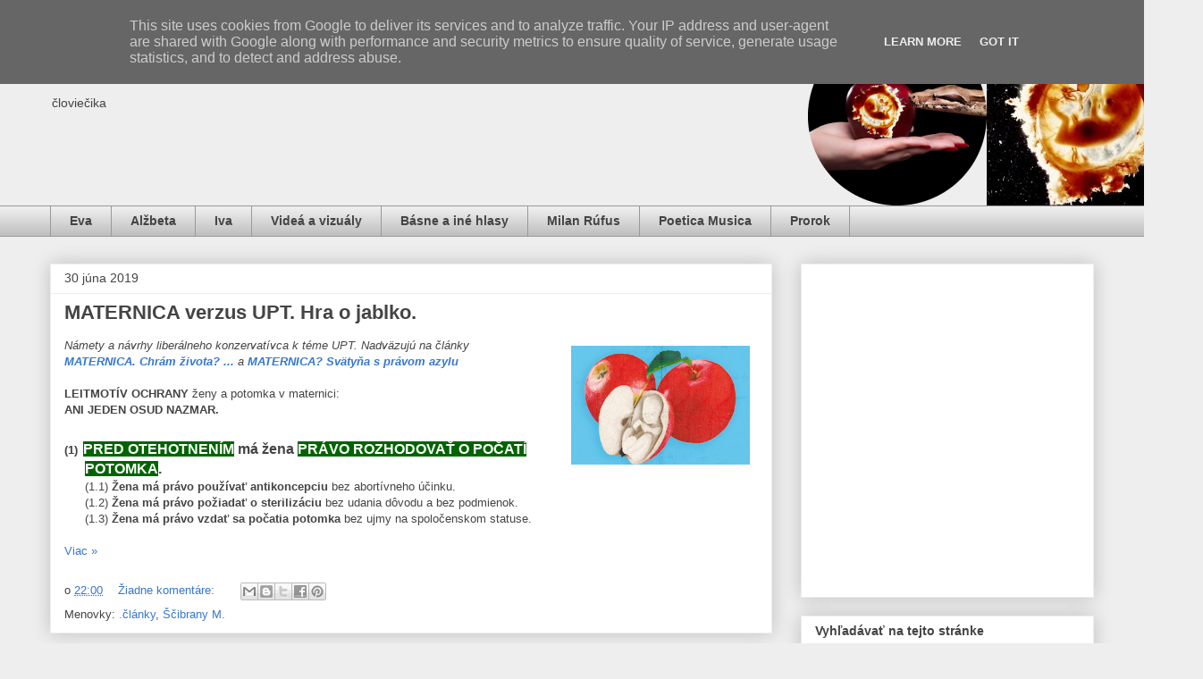

--- FILE ---
content_type: text/html; charset=UTF-8
request_url: https://www.ozivot.sk/2019/06/
body_size: 17221
content:
<!DOCTYPE html>
<html class='v2' dir='ltr' lang='sk'>
<head>
<link href='https://www.blogger.com/static/v1/widgets/335934321-css_bundle_v2.css' rel='stylesheet' type='text/css'/>
<meta content='width=1100' name='viewport'/>
<meta content='text/html; charset=UTF-8' http-equiv='Content-Type'/>
<meta content='blogger' name='generator'/>
<link href='https://www.ozivot.sk/favicon.ico' rel='icon' type='image/x-icon'/>
<link href='https://www.ozivot.sk/2019/06/' rel='canonical'/>
<link rel="alternate" type="application/atom+xml" title="IDE O ŽIVOT - Atom" href="https://www.ozivot.sk/feeds/posts/default" />
<link rel="alternate" type="application/rss+xml" title="IDE O ŽIVOT - RSS" href="https://www.ozivot.sk/feeds/posts/default?alt=rss" />
<link rel="service.post" type="application/atom+xml" title="IDE O ŽIVOT - Atom" href="https://www.blogger.com/feeds/7368080832268153330/posts/default" />
<!--Can't find substitution for tag [blog.ieCssRetrofitLinks]-->
<meta content='https://www.ozivot.sk/2019/06/' property='og:url'/>
<meta content='IDE O ŽIVOT' property='og:title'/>
<meta content='človiečika' property='og:description'/>
<title>IDE O ŽIVOT: júna 2019</title>
<style id='page-skin-1' type='text/css'><!--
/*
-----------------------------------------------
Blogger Template Style
Name:     Awesome Inc.
Designer: Tina Chen
URL:      tinachen.org
----------------------------------------------- */
/* Content
----------------------------------------------- */
body {
font: normal normal 13px Arial, Tahoma, Helvetica, FreeSans, sans-serif;
color: #444444;
background: #eeeeee none repeat scroll top left;
}
html body .content-outer {
min-width: 0;
max-width: 100%;
width: 100%;
}
a:link {
text-decoration: none;
color: #3778cd;
}
a:visited {
text-decoration: none;
color: #4d469c;
}
a:hover {
text-decoration: underline;
color: #3778cd;
}
.body-fauxcolumn-outer .cap-top {
position: absolute;
z-index: 1;
height: 276px;
width: 100%;
background: transparent none repeat-x scroll top left;
_background-image: none;
}
/* Columns
----------------------------------------------- */
.content-inner {
padding: 0;
}
.header-inner .section {
margin: 0 16px;
}
.tabs-inner .section {
margin: 0 16px;
}
.main-inner {
padding-top: 30px;
}
.main-inner .column-center-inner,
.main-inner .column-left-inner,
.main-inner .column-right-inner {
padding: 0 5px;
}
*+html body .main-inner .column-center-inner {
margin-top: -30px;
}
#layout .main-inner .column-center-inner {
margin-top: 0;
}
/* Header
----------------------------------------------- */
.header-outer {
margin: 0 0 0 0;
background: transparent none repeat scroll 0 0;
}
.Header h1 {
font: normal bold 40px Arial, Tahoma, Helvetica, FreeSans, sans-serif;
color: #444444;
text-shadow: 0 0 -1px #000000;
}
.Header h1 a {
color: #444444;
}
.Header .description {
font: normal normal 14px Arial, Tahoma, Helvetica, FreeSans, sans-serif;
color: #444444;
}
.header-inner .Header .titlewrapper,
.header-inner .Header .descriptionwrapper {
padding-left: 0;
padding-right: 0;
margin-bottom: 0;
}
.header-inner .Header .titlewrapper {
padding-top: 22px;
}
/* Tabs
----------------------------------------------- */
.tabs-outer {
overflow: hidden;
position: relative;
background: #eeeeee url(https://resources.blogblog.com/blogblog/data/1kt/awesomeinc/tabs_gradient_light.png) repeat scroll 0 0;
}
#layout .tabs-outer {
overflow: visible;
}
.tabs-cap-top, .tabs-cap-bottom {
position: absolute;
width: 100%;
border-top: 1px solid #999999;
}
.tabs-cap-bottom {
bottom: 0;
}
.tabs-inner .widget li a {
display: inline-block;
margin: 0;
padding: .6em 1.5em;
font: normal bold 14px Arial, Tahoma, Helvetica, FreeSans, sans-serif;
color: #444444;
border-top: 1px solid #999999;
border-bottom: 1px solid #999999;
border-left: 1px solid #999999;
height: 16px;
line-height: 16px;
}
.tabs-inner .widget li:last-child a {
border-right: 1px solid #999999;
}
.tabs-inner .widget li.selected a, .tabs-inner .widget li a:hover {
background: #666666 url(https://resources.blogblog.com/blogblog/data/1kt/awesomeinc/tabs_gradient_light.png) repeat-x scroll 0 -100px;
color: #ffffff;
}
/* Headings
----------------------------------------------- */
h2 {
font: normal bold 14px Arial, Tahoma, Helvetica, FreeSans, sans-serif;
color: #444444;
}
/* Widgets
----------------------------------------------- */
.main-inner .section {
margin: 0 27px;
padding: 0;
}
.main-inner .column-left-outer,
.main-inner .column-right-outer {
margin-top: 0;
}
#layout .main-inner .column-left-outer,
#layout .main-inner .column-right-outer {
margin-top: 0;
}
.main-inner .column-left-inner,
.main-inner .column-right-inner {
background: transparent none repeat 0 0;
-moz-box-shadow: 0 0 0 rgba(0, 0, 0, .2);
-webkit-box-shadow: 0 0 0 rgba(0, 0, 0, .2);
-goog-ms-box-shadow: 0 0 0 rgba(0, 0, 0, .2);
box-shadow: 0 0 0 rgba(0, 0, 0, .2);
-moz-border-radius: 0;
-webkit-border-radius: 0;
-goog-ms-border-radius: 0;
border-radius: 0;
}
#layout .main-inner .column-left-inner,
#layout .main-inner .column-right-inner {
margin-top: 0;
}
.sidebar .widget {
font: normal normal 14px Arial, Tahoma, Helvetica, FreeSans, sans-serif;
color: #444444;
}
.sidebar .widget a:link {
color: #3778cd;
}
.sidebar .widget a:visited {
color: #4d469c;
}
.sidebar .widget a:hover {
color: #3778cd;
}
.sidebar .widget h2 {
text-shadow: 0 0 -1px #000000;
}
.main-inner .widget {
background-color: #ffffff;
border: 1px solid #eeeeee;
padding: 0 15px 15px;
margin: 20px -16px;
-moz-box-shadow: 0 0 20px rgba(0, 0, 0, .2);
-webkit-box-shadow: 0 0 20px rgba(0, 0, 0, .2);
-goog-ms-box-shadow: 0 0 20px rgba(0, 0, 0, .2);
box-shadow: 0 0 20px rgba(0, 0, 0, .2);
-moz-border-radius: 0;
-webkit-border-radius: 0;
-goog-ms-border-radius: 0;
border-radius: 0;
}
.main-inner .widget h2 {
margin: 0 -15px;
padding: .6em 15px .5em;
border-bottom: 1px solid transparent;
}
.footer-inner .widget h2 {
padding: 0 0 .4em;
border-bottom: 1px solid transparent;
}
.main-inner .widget h2 + div, .footer-inner .widget h2 + div {
border-top: 1px solid #eeeeee;
padding-top: 8px;
}
.main-inner .widget .widget-content {
margin: 0 -15px;
padding: 7px 15px 0;
}
.main-inner .widget ul, .main-inner .widget #ArchiveList ul.flat {
margin: -8px -15px 0;
padding: 0;
list-style: none;
}
.main-inner .widget #ArchiveList {
margin: -8px 0 0;
}
.main-inner .widget ul li, .main-inner .widget #ArchiveList ul.flat li {
padding: .5em 15px;
text-indent: 0;
color: #666666;
border-top: 1px solid #eeeeee;
border-bottom: 1px solid transparent;
}
.main-inner .widget #ArchiveList ul li {
padding-top: .25em;
padding-bottom: .25em;
}
.main-inner .widget ul li:first-child, .main-inner .widget #ArchiveList ul.flat li:first-child {
border-top: none;
}
.main-inner .widget ul li:last-child, .main-inner .widget #ArchiveList ul.flat li:last-child {
border-bottom: none;
}
.post-body {
position: relative;
}
.main-inner .widget .post-body ul {
padding: 0 2.5em;
margin: .5em 0;
list-style: disc;
}
.main-inner .widget .post-body ul li {
padding: 0.25em 0;
margin-bottom: .25em;
color: #444444;
border: none;
}
.footer-inner .widget ul {
padding: 0;
list-style: none;
}
.widget .zippy {
color: #666666;
}
/* Posts
----------------------------------------------- */
body .main-inner .Blog {
padding: 0;
margin-bottom: 1em;
background-color: transparent;
border: none;
-moz-box-shadow: 0 0 0 rgba(0, 0, 0, 0);
-webkit-box-shadow: 0 0 0 rgba(0, 0, 0, 0);
-goog-ms-box-shadow: 0 0 0 rgba(0, 0, 0, 0);
box-shadow: 0 0 0 rgba(0, 0, 0, 0);
}
.main-inner .section:last-child .Blog:last-child {
padding: 0;
margin-bottom: 1em;
}
.main-inner .widget h2.date-header {
margin: 0 -15px 1px;
padding: 0 0 0 0;
font: normal normal 14px Arial, Tahoma, Helvetica, FreeSans, sans-serif;
color: #444444;
background: transparent none no-repeat scroll top left;
border-top: 0 solid #eeeeee;
border-bottom: 1px solid transparent;
-moz-border-radius-topleft: 0;
-moz-border-radius-topright: 0;
-webkit-border-top-left-radius: 0;
-webkit-border-top-right-radius: 0;
border-top-left-radius: 0;
border-top-right-radius: 0;
position: static;
bottom: 100%;
right: 15px;
text-shadow: 0 0 -1px #000000;
}
.main-inner .widget h2.date-header span {
font: normal normal 14px Arial, Tahoma, Helvetica, FreeSans, sans-serif;
display: block;
padding: .5em 15px;
border-left: 0 solid #eeeeee;
border-right: 0 solid #eeeeee;
}
.date-outer {
position: relative;
margin: 30px 0 20px;
padding: 0 15px;
background-color: #ffffff;
border: 1px solid #eeeeee;
-moz-box-shadow: 0 0 20px rgba(0, 0, 0, .2);
-webkit-box-shadow: 0 0 20px rgba(0, 0, 0, .2);
-goog-ms-box-shadow: 0 0 20px rgba(0, 0, 0, .2);
box-shadow: 0 0 20px rgba(0, 0, 0, .2);
-moz-border-radius: 0;
-webkit-border-radius: 0;
-goog-ms-border-radius: 0;
border-radius: 0;
}
.date-outer:first-child {
margin-top: 0;
}
.date-outer:last-child {
margin-bottom: 20px;
-moz-border-radius-bottomleft: 0;
-moz-border-radius-bottomright: 0;
-webkit-border-bottom-left-radius: 0;
-webkit-border-bottom-right-radius: 0;
-goog-ms-border-bottom-left-radius: 0;
-goog-ms-border-bottom-right-radius: 0;
border-bottom-left-radius: 0;
border-bottom-right-radius: 0;
}
.date-posts {
margin: 0 -15px;
padding: 0 15px;
clear: both;
}
.post-outer, .inline-ad {
border-top: 1px solid #eeeeee;
margin: 0 -15px;
padding: 15px 15px;
}
.post-outer {
padding-bottom: 10px;
}
.post-outer:first-child {
padding-top: 0;
border-top: none;
}
.post-outer:last-child, .inline-ad:last-child {
border-bottom: none;
}
.post-body {
position: relative;
}
.post-body img {
padding: 8px;
background: transparent;
border: 1px solid transparent;
-moz-box-shadow: 0 0 0 rgba(0, 0, 0, .2);
-webkit-box-shadow: 0 0 0 rgba(0, 0, 0, .2);
box-shadow: 0 0 0 rgba(0, 0, 0, .2);
-moz-border-radius: 0;
-webkit-border-radius: 0;
border-radius: 0;
}
h3.post-title, h4 {
font: normal bold 22px Arial, Tahoma, Helvetica, FreeSans, sans-serif;
color: #444444;
}
h3.post-title a {
font: normal bold 22px Arial, Tahoma, Helvetica, FreeSans, sans-serif;
color: #444444;
}
h3.post-title a:hover {
color: #3778cd;
text-decoration: underline;
}
.post-header {
margin: 0 0 1em;
}
.post-body {
line-height: 1.4;
}
.post-outer h2 {
color: #444444;
}
.post-footer {
margin: 1.5em 0 0;
}
#blog-pager {
padding: 15px;
font-size: 120%;
background-color: #ffffff;
border: 1px solid #eeeeee;
-moz-box-shadow: 0 0 20px rgba(0, 0, 0, .2);
-webkit-box-shadow: 0 0 20px rgba(0, 0, 0, .2);
-goog-ms-box-shadow: 0 0 20px rgba(0, 0, 0, .2);
box-shadow: 0 0 20px rgba(0, 0, 0, .2);
-moz-border-radius: 0;
-webkit-border-radius: 0;
-goog-ms-border-radius: 0;
border-radius: 0;
-moz-border-radius-topleft: 0;
-moz-border-radius-topright: 0;
-webkit-border-top-left-radius: 0;
-webkit-border-top-right-radius: 0;
-goog-ms-border-top-left-radius: 0;
-goog-ms-border-top-right-radius: 0;
border-top-left-radius: 0;
border-top-right-radius-topright: 0;
margin-top: 1em;
}
.blog-feeds, .post-feeds {
margin: 1em 0;
text-align: center;
color: #444444;
}
.blog-feeds a, .post-feeds a {
color: #3778cd;
}
.blog-feeds a:visited, .post-feeds a:visited {
color: #4d469c;
}
.blog-feeds a:hover, .post-feeds a:hover {
color: #3778cd;
}
.post-outer .comments {
margin-top: 2em;
}
/* Comments
----------------------------------------------- */
.comments .comments-content .icon.blog-author {
background-repeat: no-repeat;
background-image: url([data-uri]);
}
.comments .comments-content .loadmore a {
border-top: 1px solid #999999;
border-bottom: 1px solid #999999;
}
.comments .continue {
border-top: 2px solid #999999;
}
/* Footer
----------------------------------------------- */
.footer-outer {
margin: -20px 0 -1px;
padding: 20px 0 0;
color: #444444;
overflow: hidden;
}
.footer-fauxborder-left {
border-top: 1px solid #eeeeee;
background: #ffffff none repeat scroll 0 0;
-moz-box-shadow: 0 0 20px rgba(0, 0, 0, .2);
-webkit-box-shadow: 0 0 20px rgba(0, 0, 0, .2);
-goog-ms-box-shadow: 0 0 20px rgba(0, 0, 0, .2);
box-shadow: 0 0 20px rgba(0, 0, 0, .2);
margin: 0 -20px;
}
/* Mobile
----------------------------------------------- */
body.mobile {
background-size: auto;
}
.mobile .body-fauxcolumn-outer {
background: transparent none repeat scroll top left;
}
*+html body.mobile .main-inner .column-center-inner {
margin-top: 0;
}
.mobile .main-inner .widget {
padding: 0 0 15px;
}
.mobile .main-inner .widget h2 + div,
.mobile .footer-inner .widget h2 + div {
border-top: none;
padding-top: 0;
}
.mobile .footer-inner .widget h2 {
padding: 0.5em 0;
border-bottom: none;
}
.mobile .main-inner .widget .widget-content {
margin: 0;
padding: 7px 0 0;
}
.mobile .main-inner .widget ul,
.mobile .main-inner .widget #ArchiveList ul.flat {
margin: 0 -15px 0;
}
.mobile .main-inner .widget h2.date-header {
right: 0;
}
.mobile .date-header span {
padding: 0.4em 0;
}
.mobile .date-outer:first-child {
margin-bottom: 0;
border: 1px solid #eeeeee;
-moz-border-radius-topleft: 0;
-moz-border-radius-topright: 0;
-webkit-border-top-left-radius: 0;
-webkit-border-top-right-radius: 0;
-goog-ms-border-top-left-radius: 0;
-goog-ms-border-top-right-radius: 0;
border-top-left-radius: 0;
border-top-right-radius: 0;
}
.mobile .date-outer {
border-color: #eeeeee;
border-width: 0 1px 1px;
}
.mobile .date-outer:last-child {
margin-bottom: 0;
}
.mobile .main-inner {
padding: 0;
}
.mobile .header-inner .section {
margin: 0;
}
.mobile .post-outer, .mobile .inline-ad {
padding: 5px 0;
}
.mobile .tabs-inner .section {
margin: 0 10px;
}
.mobile .main-inner .widget h2 {
margin: 0;
padding: 0;
}
.mobile .main-inner .widget h2.date-header span {
padding: 0;
}
.mobile .main-inner .widget .widget-content {
margin: 0;
padding: 7px 0 0;
}
.mobile #blog-pager {
border: 1px solid transparent;
background: #ffffff none repeat scroll 0 0;
}
.mobile .main-inner .column-left-inner,
.mobile .main-inner .column-right-inner {
background: transparent none repeat 0 0;
-moz-box-shadow: none;
-webkit-box-shadow: none;
-goog-ms-box-shadow: none;
box-shadow: none;
}
.mobile .date-posts {
margin: 0;
padding: 0;
}
.mobile .footer-fauxborder-left {
margin: 0;
border-top: inherit;
}
.mobile .main-inner .section:last-child .Blog:last-child {
margin-bottom: 0;
}
.mobile-index-contents {
color: #444444;
}
.mobile .mobile-link-button {
background: #3778cd url(https://resources.blogblog.com/blogblog/data/1kt/awesomeinc/tabs_gradient_light.png) repeat scroll 0 0;
}
.mobile-link-button a:link, .mobile-link-button a:visited {
color: #ffffff;
}
.mobile .tabs-inner .PageList .widget-content {
background: transparent;
border-top: 1px solid;
border-color: #999999;
color: #444444;
}
.mobile .tabs-inner .PageList .widget-content .pagelist-arrow {
border-left: 1px solid #999999;
}

--></style>
<style id='template-skin-1' type='text/css'><!--
body {
min-width: 1200px;
}
.content-outer, .content-fauxcolumn-outer, .region-inner {
min-width: 1200px;
max-width: 1200px;
_width: 1200px;
}
.main-inner .columns {
padding-left: 0;
padding-right: 360px;
}
.main-inner .fauxcolumn-center-outer {
left: 0;
right: 360px;
/* IE6 does not respect left and right together */
_width: expression(this.parentNode.offsetWidth -
parseInt("0") -
parseInt("360px") + 'px');
}
.main-inner .fauxcolumn-left-outer {
width: 0;
}
.main-inner .fauxcolumn-right-outer {
width: 360px;
}
.main-inner .column-left-outer {
width: 0;
right: 100%;
margin-left: -0;
}
.main-inner .column-right-outer {
width: 360px;
margin-right: -360px;
}
#layout {
min-width: 0;
}
#layout .content-outer {
min-width: 0;
width: 800px;
}
#layout .region-inner {
min-width: 0;
width: auto;
}
body#layout div.add_widget {
padding: 8px;
}
body#layout div.add_widget a {
margin-left: 32px;
}
--></style>
<link href='https://www.blogger.com/dyn-css/authorization.css?targetBlogID=7368080832268153330&amp;zx=2f52e084-27cb-4f4a-8775-c3c254cec30f' media='none' onload='if(media!=&#39;all&#39;)media=&#39;all&#39;' rel='stylesheet'/><noscript><link href='https://www.blogger.com/dyn-css/authorization.css?targetBlogID=7368080832268153330&amp;zx=2f52e084-27cb-4f4a-8775-c3c254cec30f' rel='stylesheet'/></noscript>
<meta name='google-adsense-platform-account' content='ca-host-pub-1556223355139109'/>
<meta name='google-adsense-platform-domain' content='blogspot.com'/>

<script type="text/javascript" language="javascript">
  // Supply ads personalization default for EEA readers
  // See https://www.blogger.com/go/adspersonalization
  adsbygoogle = window.adsbygoogle || [];
  if (typeof adsbygoogle.requestNonPersonalizedAds === 'undefined') {
    adsbygoogle.requestNonPersonalizedAds = 1;
  }
</script>


</head>
<body class='loading variant-light'>
<div class='navbar section' id='navbar' name='Navbar'><div class='widget Navbar' data-version='1' id='Navbar1'><script type="text/javascript">
    function setAttributeOnload(object, attribute, val) {
      if(window.addEventListener) {
        window.addEventListener('load',
          function(){ object[attribute] = val; }, false);
      } else {
        window.attachEvent('onload', function(){ object[attribute] = val; });
      }
    }
  </script>
<div id="navbar-iframe-container"></div>
<script type="text/javascript" src="https://apis.google.com/js/platform.js"></script>
<script type="text/javascript">
      gapi.load("gapi.iframes:gapi.iframes.style.bubble", function() {
        if (gapi.iframes && gapi.iframes.getContext) {
          gapi.iframes.getContext().openChild({
              url: 'https://www.blogger.com/navbar/7368080832268153330?origin\x3dhttps://www.ozivot.sk',
              where: document.getElementById("navbar-iframe-container"),
              id: "navbar-iframe"
          });
        }
      });
    </script><script type="text/javascript">
(function() {
var script = document.createElement('script');
script.type = 'text/javascript';
script.src = '//pagead2.googlesyndication.com/pagead/js/google_top_exp.js';
var head = document.getElementsByTagName('head')[0];
if (head) {
head.appendChild(script);
}})();
</script>
</div></div>
<div class='body-fauxcolumns'>
<div class='fauxcolumn-outer body-fauxcolumn-outer'>
<div class='cap-top'>
<div class='cap-left'></div>
<div class='cap-right'></div>
</div>
<div class='fauxborder-left'>
<div class='fauxborder-right'></div>
<div class='fauxcolumn-inner'>
</div>
</div>
<div class='cap-bottom'>
<div class='cap-left'></div>
<div class='cap-right'></div>
</div>
</div>
</div>
<div class='content'>
<div class='content-fauxcolumns'>
<div class='fauxcolumn-outer content-fauxcolumn-outer'>
<div class='cap-top'>
<div class='cap-left'></div>
<div class='cap-right'></div>
</div>
<div class='fauxborder-left'>
<div class='fauxborder-right'></div>
<div class='fauxcolumn-inner'>
</div>
</div>
<div class='cap-bottom'>
<div class='cap-left'></div>
<div class='cap-right'></div>
</div>
</div>
</div>
<div class='content-outer'>
<div class='content-cap-top cap-top'>
<div class='cap-left'></div>
<div class='cap-right'></div>
</div>
<div class='fauxborder-left content-fauxborder-left'>
<div class='fauxborder-right content-fauxborder-right'></div>
<div class='content-inner'>
<header>
<div class='header-outer'>
<div class='header-cap-top cap-top'>
<div class='cap-left'></div>
<div class='cap-right'></div>
</div>
<div class='fauxborder-left header-fauxborder-left'>
<div class='fauxborder-right header-fauxborder-right'></div>
<div class='region-inner header-inner'>
<div class='header section' id='header' name='Hlavička'><div class='widget Header' data-version='1' id='Header1'>
<div id='header-inner' style='background-image: url("https://blogger.googleusercontent.com/img/b/R29vZ2xl/AVvXsEjjC6xo1U7T61bwH4ryuJGZ8lRLwWqhTC8VzL0uhfVP0t6hJCRaAJcQkSEdNFBK4jbkATWKOUg2AzL6oUcRll7mzIvhrS7B3nkelFdTDm3qqYm3pphl9mLrN0PU1n7UHCgdpSHw3fS1JQ/s1290/Logo.Ide.o.zivot.05.png"); background-position: left; width: 1290px; min-height: 200px; _height: 200px; background-repeat: no-repeat; '>
<div class='titlewrapper' style='background: transparent'>
<h1 class='title' style='background: transparent; border-width: 0px'>
<a href='https://www.ozivot.sk/'>
IDE O ŽIVOT
</a>
</h1>
</div>
<div class='descriptionwrapper'>
<p class='description'><span>človiečika</span></p>
</div>
</div>
</div></div>
</div>
</div>
<div class='header-cap-bottom cap-bottom'>
<div class='cap-left'></div>
<div class='cap-right'></div>
</div>
</div>
</header>
<div class='tabs-outer'>
<div class='tabs-cap-top cap-top'>
<div class='cap-left'></div>
<div class='cap-right'></div>
</div>
<div class='fauxborder-left tabs-fauxborder-left'>
<div class='fauxborder-right tabs-fauxborder-right'></div>
<div class='region-inner tabs-inner'>
<div class='tabs section' id='crosscol' name='Deliaci stĺpec'><div class='widget PageList' data-version='1' id='PageList1'>
<div class='widget-content'>
<ul>
<li>
<a href='https://eva.ozivot.sk/'>Eva</a>
</li>
<li>
<a href='https://www.ozivot.sk/p/alzbetamrakova.html'>Alžbeta</a>
</li>
<li>
<a href='https://iva.ozivot.sk/'>Iva</a>
</li>
<li>
<a href='https://www.ozivot.sk/p/oaborte.html'>Videá a vizuály</a>
</li>
<li>
<a href='https://www.ozivot.sk/p/basneaine.html'>Básne a iné hlasy</a>
</li>
<li>
<a href='https://www.ozivot.sk/p/milanrufus.html'>Milan Rúfus</a>
</li>
<li>
<a href='https://www.ozivot.sk/p/poeticamusica.html'>Poetica Musica</a>
</li>
<li>
<a href='https://www.ozivot.sk/p/prorok.html'>Prorok</a>
</li>
</ul>
<div class='clear'></div>
</div>
</div></div>
<div class='tabs no-items section' id='crosscol-overflow' name='Cross-Column 2'></div>
</div>
</div>
<div class='tabs-cap-bottom cap-bottom'>
<div class='cap-left'></div>
<div class='cap-right'></div>
</div>
</div>
<div class='main-outer'>
<div class='main-cap-top cap-top'>
<div class='cap-left'></div>
<div class='cap-right'></div>
</div>
<div class='fauxborder-left main-fauxborder-left'>
<div class='fauxborder-right main-fauxborder-right'></div>
<div class='region-inner main-inner'>
<div class='columns fauxcolumns'>
<div class='fauxcolumn-outer fauxcolumn-center-outer'>
<div class='cap-top'>
<div class='cap-left'></div>
<div class='cap-right'></div>
</div>
<div class='fauxborder-left'>
<div class='fauxborder-right'></div>
<div class='fauxcolumn-inner'>
</div>
</div>
<div class='cap-bottom'>
<div class='cap-left'></div>
<div class='cap-right'></div>
</div>
</div>
<div class='fauxcolumn-outer fauxcolumn-left-outer'>
<div class='cap-top'>
<div class='cap-left'></div>
<div class='cap-right'></div>
</div>
<div class='fauxborder-left'>
<div class='fauxborder-right'></div>
<div class='fauxcolumn-inner'>
</div>
</div>
<div class='cap-bottom'>
<div class='cap-left'></div>
<div class='cap-right'></div>
</div>
</div>
<div class='fauxcolumn-outer fauxcolumn-right-outer'>
<div class='cap-top'>
<div class='cap-left'></div>
<div class='cap-right'></div>
</div>
<div class='fauxborder-left'>
<div class='fauxborder-right'></div>
<div class='fauxcolumn-inner'>
</div>
</div>
<div class='cap-bottom'>
<div class='cap-left'></div>
<div class='cap-right'></div>
</div>
</div>
<!-- corrects IE6 width calculation -->
<div class='columns-inner'>
<div class='column-center-outer'>
<div class='column-center-inner'>
<div class='main section' id='main' name='Hlavné'><div class='widget Blog' data-version='1' id='Blog1'>
<div class='blog-posts hfeed'>

          <div class="date-outer">
        
<h2 class='date-header'><span>30 júna 2019</span></h2>

          <div class="date-posts">
        
<div class='post-outer'>
<div class='post hentry uncustomized-post-template' itemprop='blogPost' itemscope='itemscope' itemtype='http://schema.org/BlogPosting'>
<meta content='https://blogger.googleusercontent.com/img/b/R29vZ2xl/AVvXsEhAfDj1A3tLzh6RylNf2oQB_C2fnP6f-480M_Ta00bFk0eVBG39bqklTthfv3O3eqNIXbKi_PGWxaaJz-40wEH8E0RLBHghdOlk0OSW4a7xRAP3gTq2oqqqJ8ZcVe2WzXDYek6ayQaB-JU/s320/UPT_Hra-o-jablko.detail.jpg' itemprop='image_url'/>
<meta content='7368080832268153330' itemprop='blogId'/>
<meta content='480613160920630419' itemprop='postId'/>
<a name='480613160920630419'></a>
<h3 class='post-title entry-title' itemprop='name'>
<a href='https://www.ozivot.sk/2019/06/MATERNICA-verzus-UPT.html'>MATERNICA verzus UPT. Hra o jablko.</a>
</h3>
<div class='post-header'>
<div class='post-header-line-1'></div>
</div>
<div class='post-body entry-content' id='post-body-480613160920630419' itemprop='description articleBody'>
<div style="font-family: arial; font-size: 10pt;">
<div class="MsoNormal">
<div class="navigacia" style="font-family: arial, sans-serif; font-size: 12pt; font-weight: bold; margin-bottom: 0.4cm; text-align: left;">
<a style="clear: right; float: right; margin-bottom: 0em; margin-left: 0.5em;"><img border="0" src="https://blogger.googleusercontent.com/img/b/R29vZ2xl/AVvXsEhAfDj1A3tLzh6RylNf2oQB_C2fnP6f-480M_Ta00bFk0eVBG39bqklTthfv3O3eqNIXbKi_PGWxaaJz-40wEH8E0RLBHghdOlk0OSW4a7xRAP3gTq2oqqqJ8ZcVe2WzXDYek6ayQaB-JU/s320/UPT_Hra-o-jablko.detail.jpg" width="200"></a></div>
<i>Námety a návrhy liberálneho konzervatívca k&#160;téme UPT.
Nadväzujú na články <br>
</i><a href="https://www.ozivot.sk/2019/06/MATERNICA.Chram-zivota.Miesto-porazky-a-hrob-votrelca.html" target="_blank"><b><i><span style="font-family: arial; font-size: 10pt;">MATERNICA. Chrám života? ...</span></i></b></a> <i>a </i><a href="https://www.ozivot.sk/2019/06/MATERNICA-Svatyna-s-pravom-azylu.html" target="_blank"><b><i><span style="font-family: arial; font-size: 10pt;">MATERNICA? Svätyňa s právom azylu</span></i></b></a></div>
<div class="MsoNormal">
<br></div>
<div class="MsoNormal">
<b>LEITMOTÍV OCHRANY</b> ženy a potomka v maternici: <br>
<b>ANI JEDEN OSUD NAZMAR.</b></div>
<div class="MsoListParagraph" style="margin: 18pt 0cm 0cm 17pt; mso-add-space: auto; mso-list: l0 level1 lfo1; text-indent: -17pt;">
<b><span style="font-family: arial; font-size: 10pt;"><span style="mso-list: Ignore;">(1)<span style="font: 7pt &quot;times new roman&quot;;">&#160;&#160;
</span></span></span></b><b><span style="background: darkgreen; color: white; font-size: 12pt;">PRED OTEHOTNENÍM</span></b><b><span style="font-size: 12pt;"> má žena <span style="background: darkgreen; color: white;">PRÁVO ROZHODOVAŤ O POČATÍ POTOMKA</span>.</span></b><b><span style="font-size: 10pt;"></span></b></div>
<div class="MsoNormal" style="margin-left: 39.7pt; text-indent: -22.7pt;">
(1.1)<span style="mso-tab-count: 1;"> </span><b>Žena má právo používať antikoncepciu</b> bez
abortívneho účinku.</div>
<div class="MsoNormal" style="margin-left: 39.7pt; text-indent: -22.7pt;">
(1.2)<span style="mso-tab-count: 1;"> </span><b>Žena má právo požiadať o&#160;sterilizáciu</b>
bez udania dôvodu a&#160;bez podmienok.</div>
<div class="MsoNormal" style="margin-left: 39.7pt; text-indent: -22.7pt;">
(1.3)<span style="mso-tab-count: 1;"> </span><b>Žena má právo vzdať sa počatia potomka</b>
bez ujmy na spoločenskom statuse.</div>
<div class="MsoNormal"><br></div><span></span></div>
<div style='clear: both;'></div>
</div>
<div class='jump-link'>
<a href='https://www.ozivot.sk/2019/06/MATERNICA-verzus-UPT.html#more' title='MATERNICA verzus UPT. Hra o jablko.'>Viac &#187;</a>
</div>
<div class='post-footer'>
<div class='post-footer-line post-footer-line-1'>
<span class='post-author vcard'>
</span>
<span class='post-timestamp'>
o
<meta content='https://www.ozivot.sk/2019/06/MATERNICA-verzus-UPT.html' itemprop='url'/>
<a class='timestamp-link' href='https://www.ozivot.sk/2019/06/MATERNICA-verzus-UPT.html' rel='bookmark' title='permanent link'><abbr class='published' itemprop='datePublished' title='2019-06-30T22:00:00+02:00'>22:00</abbr></a>
</span>
<span class='post-comment-link'>
<a class='comment-link' href='https://www.ozivot.sk/2019/06/MATERNICA-verzus-UPT.html#comment-form' onclick=''>
Žiadne komentáre:
  </a>
</span>
<span class='post-icons'>
<span class='item-control blog-admin pid-661987093'>
<a href='https://www.blogger.com/post-edit.g?blogID=7368080832268153330&postID=480613160920630419&from=pencil' title='Upraviť príspevok'>
<img alt='' class='icon-action' height='18' src='https://resources.blogblog.com/img/icon18_edit_allbkg.gif' width='18'/>
</a>
</span>
</span>
<div class='post-share-buttons goog-inline-block'>
<a class='goog-inline-block share-button sb-email' href='https://www.blogger.com/share-post.g?blogID=7368080832268153330&postID=480613160920630419&target=email' target='_blank' title='Odoslať e-mailom'><span class='share-button-link-text'>Odoslať e-mailom</span></a><a class='goog-inline-block share-button sb-blog' href='https://www.blogger.com/share-post.g?blogID=7368080832268153330&postID=480613160920630419&target=blog' onclick='window.open(this.href, "_blank", "height=270,width=475"); return false;' target='_blank' title='Blogovať!'><span class='share-button-link-text'>Blogovať!</span></a><a class='goog-inline-block share-button sb-twitter' href='https://www.blogger.com/share-post.g?blogID=7368080832268153330&postID=480613160920630419&target=twitter' target='_blank' title='Zdieľať v sociálnej sieti X'><span class='share-button-link-text'>Zdieľať v&#160;sociálnej sieti X</span></a><a class='goog-inline-block share-button sb-facebook' href='https://www.blogger.com/share-post.g?blogID=7368080832268153330&postID=480613160920630419&target=facebook' onclick='window.open(this.href, "_blank", "height=430,width=640"); return false;' target='_blank' title='Zdieľať v službe Facebook'><span class='share-button-link-text'>Zdieľať v službe Facebook</span></a><a class='goog-inline-block share-button sb-pinterest' href='https://www.blogger.com/share-post.g?blogID=7368080832268153330&postID=480613160920630419&target=pinterest' target='_blank' title='Zdieľať v službe Pinterest'><span class='share-button-link-text'>Zdieľať v službe Pinterest</span></a>
</div>
</div>
<div class='post-footer-line post-footer-line-2'>
<span class='post-labels'>
Menovky:
<a href='https://www.ozivot.sk/search/label/.%C4%8Dl%C3%A1nky' rel='tag'>.články</a>,
<a href='https://www.ozivot.sk/search/label/%C5%A0%C4%8Dibrany%20M.' rel='tag'>Ščibrany M.</a>
</span>
</div>
<div class='post-footer-line post-footer-line-3'>
<span class='post-location'>
</span>
</div>
</div>
</div>
</div>

          </div></div>
        

          <div class="date-outer">
        
<h2 class='date-header'><span>23 júna 2019</span></h2>

          <div class="date-posts">
        
<div class='post-outer'>
<div class='post hentry uncustomized-post-template' itemprop='blogPost' itemscope='itemscope' itemtype='http://schema.org/BlogPosting'>
<meta content='https://blogger.googleusercontent.com/img/b/R29vZ2xl/AVvXsEjZVREWapJ9nVm9TtELXRTgb6wp4HuN4j_uN1eaWsIn_z7Tmg0QArXUPEByCXcadcOgf1FUGmnzwG4R6xo7RWaOSOVG-kPnqnUt5t2LZ0nqN4gtcRqfiHZCjmKY_rqON9IMrIB1vmI45yo/s320/Vyvoj-embrya-a-plodu.jpg' itemprop='image_url'/>
<meta content='7368080832268153330' itemprop='blogId'/>
<meta content='8757947015990833458' itemprop='postId'/>
<a name='8757947015990833458'></a>
<h3 class='post-title entry-title' itemprop='name'>
<a href='https://www.ozivot.sk/2019/06/MATERNICA-Svatyna-s-pravom-azylu.html'>MATERNICA? Svätyňa s právom azylu.</a>
</h3>
<div class='post-header'>
<div class='post-header-line-1'></div>
</div>
<div class='post-body entry-content' id='post-body-8757947015990833458' itemprop='description articleBody'>
<div style="font-family: arial; font-size: 10pt;">
<div class="MsoNormal">
<i>Odpovede liberálneho birmovaného neveriaceho konzervatívca na otázky <br>
z článku <a href="https://www.ozivot.sk/2019/06/MATERNICA.Chram-zivota.Miesto-porazky-a-hrob-votrelca.html" target="_blank"><b><span style="font-family: arial;">MATERNICA. Chrám života? Bitevné pole? ...</span></b></a></i></div>
<div class="MsoNormal">
<br></div>
<div class="MsoNormal">
<b><span style="font-family: arial;">&#8226; HIPPOKRATOVA PRÍSAHA &#8211;
verzia pre 21. storočie</span></b></div>
<div class="MsoNormal" style="margin-left: 7.1pt;">
(1) <b>Nijakej žene nepodám
prostriedok na vyhnanie plodu.</b> Bráni mi výhrada vo svedomí.</div>
<div class="MsoNormal" style="margin-left: 7.1pt;">
(2) <b>Prostriedok na vyhnanie
plodu žene podám.</b> Chráni ma vôľa ženy a zákonodarcov.</div>
<div class="MsoNormal">
<br></div>
<div class="MsoNormal">
<br></div>
<div class="MsoNormal">
<b><span style="font-family: arial;">&#8226; Počatie života je akt s&#160;výrazným
etickým presahom.</span></b></div>
<div class="MsoNormal" style="margin-left: 7.1pt;">
&#8226; ZÁRODOK ... svetlo života a
pútnik na ceste k&#160;ľudskej bytosti.</div>
<div class="MsoNormal" style="margin-left: 7.1pt;">
&#8226; MATERNICA ... svätyňa
s&#160;právom azylu pre každého pútnika.</div>
<div class="MsoNormal" style="margin-left: 7.1pt;">
&#8226; ŽENA-MATKA ... strážkyňa svätyne
a&#160;večného svetla života.</div>
<div class="MsoNormal" style="margin-left: 7.1pt;">
&#8226; POTRAT ... zásah do práva azylu
a života, čo sa nedá vziať späť.</div>
<div class="MsoNormal" style="margin-left: 7.1pt;">
<br></div>
<div class="MsoNormal" style="margin-left: 7.1pt;">
&#8226; <b>Strážkyni a&#160;svätyni
náleží ochrana</b> etiky a zákona pred násilníkmi.</div>
<div class="MsoNormal" style="margin-left: 7.1pt;">
&#8226; <b>Bezbranný pútnik</b> si život
neubráni, povinnosť chrániť majú žijúci.</div>
<div class="MsoNormal" style="background: white;">
<br></div>
<div class="MsoNormal" style="background: white;">
<div class="separator" style="clear: both; text-align: left;">
<a href="https://blogger.googleusercontent.com/img/b/R29vZ2xl/AVvXsEjZVREWapJ9nVm9TtELXRTgb6wp4HuN4j_uN1eaWsIn_z7Tmg0QArXUPEByCXcadcOgf1FUGmnzwG4R6xo7RWaOSOVG-kPnqnUt5t2LZ0nqN4gtcRqfiHZCjmKY_rqON9IMrIB1vmI45yo/s1600/Vyvoj-embrya-a-plodu.jpg" style="margin-left: 1em; margin-right: 0em;"><img border="0" data-original-height="1000" data-original-width="1276" height="249" src="https://blogger.googleusercontent.com/img/b/R29vZ2xl/AVvXsEjZVREWapJ9nVm9TtELXRTgb6wp4HuN4j_uN1eaWsIn_z7Tmg0QArXUPEByCXcadcOgf1FUGmnzwG4R6xo7RWaOSOVG-kPnqnUt5t2LZ0nqN4gtcRqfiHZCjmKY_rqON9IMrIB1vmI45yo/s320/Vyvoj-embrya-a-plodu.jpg" width="320"></a></div>
<br></div>
<div class="MsoNormal" style="background: white;">
<br></div>
<div class="MsoNormal" style="background: white;">
<b><span style="font-family: arial;"><span></span></span></b></div></div>
<div style='clear: both;'></div>
</div>
<div class='jump-link'>
<a href='https://www.ozivot.sk/2019/06/MATERNICA-Svatyna-s-pravom-azylu.html#more' title='MATERNICA? Svätyňa s právom azylu.'>Viac &#187;</a>
</div>
<div class='post-footer'>
<div class='post-footer-line post-footer-line-1'>
<span class='post-author vcard'>
</span>
<span class='post-timestamp'>
o
<meta content='https://www.ozivot.sk/2019/06/MATERNICA-Svatyna-s-pravom-azylu.html' itemprop='url'/>
<a class='timestamp-link' href='https://www.ozivot.sk/2019/06/MATERNICA-Svatyna-s-pravom-azylu.html' rel='bookmark' title='permanent link'><abbr class='published' itemprop='datePublished' title='2019-06-23T12:00:00+02:00'>12:00</abbr></a>
</span>
<span class='post-comment-link'>
<a class='comment-link' href='https://www.ozivot.sk/2019/06/MATERNICA-Svatyna-s-pravom-azylu.html#comment-form' onclick=''>
Žiadne komentáre:
  </a>
</span>
<span class='post-icons'>
<span class='item-control blog-admin pid-661987093'>
<a href='https://www.blogger.com/post-edit.g?blogID=7368080832268153330&postID=8757947015990833458&from=pencil' title='Upraviť príspevok'>
<img alt='' class='icon-action' height='18' src='https://resources.blogblog.com/img/icon18_edit_allbkg.gif' width='18'/>
</a>
</span>
</span>
<div class='post-share-buttons goog-inline-block'>
<a class='goog-inline-block share-button sb-email' href='https://www.blogger.com/share-post.g?blogID=7368080832268153330&postID=8757947015990833458&target=email' target='_blank' title='Odoslať e-mailom'><span class='share-button-link-text'>Odoslať e-mailom</span></a><a class='goog-inline-block share-button sb-blog' href='https://www.blogger.com/share-post.g?blogID=7368080832268153330&postID=8757947015990833458&target=blog' onclick='window.open(this.href, "_blank", "height=270,width=475"); return false;' target='_blank' title='Blogovať!'><span class='share-button-link-text'>Blogovať!</span></a><a class='goog-inline-block share-button sb-twitter' href='https://www.blogger.com/share-post.g?blogID=7368080832268153330&postID=8757947015990833458&target=twitter' target='_blank' title='Zdieľať v sociálnej sieti X'><span class='share-button-link-text'>Zdieľať v&#160;sociálnej sieti X</span></a><a class='goog-inline-block share-button sb-facebook' href='https://www.blogger.com/share-post.g?blogID=7368080832268153330&postID=8757947015990833458&target=facebook' onclick='window.open(this.href, "_blank", "height=430,width=640"); return false;' target='_blank' title='Zdieľať v službe Facebook'><span class='share-button-link-text'>Zdieľať v službe Facebook</span></a><a class='goog-inline-block share-button sb-pinterest' href='https://www.blogger.com/share-post.g?blogID=7368080832268153330&postID=8757947015990833458&target=pinterest' target='_blank' title='Zdieľať v službe Pinterest'><span class='share-button-link-text'>Zdieľať v službe Pinterest</span></a>
</div>
</div>
<div class='post-footer-line post-footer-line-2'>
<span class='post-labels'>
Menovky:
<a href='https://www.ozivot.sk/search/label/.%C4%8Dl%C3%A1nky' rel='tag'>.články</a>,
<a href='https://www.ozivot.sk/search/label/.za%20%C5%BEivot' rel='tag'>.za život</a>,
<a href='https://www.ozivot.sk/search/label/%C5%A0%C4%8Dibrany%20M.' rel='tag'>Ščibrany M.</a>
</span>
</div>
<div class='post-footer-line post-footer-line-3'>
<span class='post-location'>
</span>
</div>
</div>
</div>
</div>

          </div></div>
        

          <div class="date-outer">
        
<h2 class='date-header'><span>16 júna 2019</span></h2>

          <div class="date-posts">
        
<div class='post-outer'>
<div class='post hentry uncustomized-post-template' itemprop='blogPost' itemscope='itemscope' itemtype='http://schema.org/BlogPosting'>
<meta content='https://blogger.googleusercontent.com/img/b/R29vZ2xl/AVvXsEiO4tijgCiG4TZ5elmgLgoreLv4s0bdYWsUHNKykqUvHak5nS5YXiJv_k4Ig0hGgTNR8oXMTLduJxYoIcu_vsozsMZIpUg3KcPz5AJBERn5ESpGvi4-oPVkwscipvB4dW7XUSqp_FJcfd0/s400/Hippokratova-prisaha-potrat.jpg' itemprop='image_url'/>
<meta content='7368080832268153330' itemprop='blogId'/>
<meta content='4542256311471761287' itemprop='postId'/>
<a name='4542256311471761287'></a>
<h3 class='post-title entry-title' itemprop='name'>
<a href='https://www.ozivot.sk/2019/06/MATERNICA.Chram-zivota.Miesto-porazky-a-hrob-votrelca.html'>MATERNICA. Chrám života? Bitevné pole? Miesto porážky príchodzích?</a>
</h3>
<div class='post-header'>
<div class='post-header-line-1'></div>
</div>
<div class='post-body entry-content' id='post-body-4542256311471761287' itemprop='description articleBody'>
<div style="font-family: arial; font-size: 10pt;">
<div style="font-family: arial; font-size: 10pt; font-style: italic;">
Kto máš odpovede &#8211; hoď slovom.
</div>
<br>
<div class="MsoNormal">
<b><span style="font-size: 12pt;">&#8226; HIPPOKRATOVA PRÍSAHA</span></b><span style="font-size: 12pt;">:<b></b></span></div>
<div class="MsoNormal">
<b><span style="font-size: 12pt;">&#8222;</span></b><span style="background: white; color: #222222; font-size: 12pt;">Nijakej žene nepodám prostriedok na vyhnanie plodu.&#8220;</span><span style="font-size: 12pt;"></span></div>
<div class="MsoNormal">
<br></div>
<div class="MsoNormal">
<div class="separator" style="clear: both; text-align: left;">
<a href="https://blogger.googleusercontent.com/img/b/R29vZ2xl/AVvXsEiO4tijgCiG4TZ5elmgLgoreLv4s0bdYWsUHNKykqUvHak5nS5YXiJv_k4Ig0hGgTNR8oXMTLduJxYoIcu_vsozsMZIpUg3KcPz5AJBERn5ESpGvi4-oPVkwscipvB4dW7XUSqp_FJcfd0/s1600/Hippokratova-prisaha-potrat.jpg" style="margin-left: 0em; margin-right: 0em;"><img border="0" data-original-height="550" data-original-width="700" height="313" src="https://blogger.googleusercontent.com/img/b/R29vZ2xl/AVvXsEiO4tijgCiG4TZ5elmgLgoreLv4s0bdYWsUHNKykqUvHak5nS5YXiJv_k4Ig0hGgTNR8oXMTLduJxYoIcu_vsozsMZIpUg3KcPz5AJBERn5ESpGvi4-oPVkwscipvB4dW7XUSqp_FJcfd0/s400/Hippokratova-prisaha-potrat.jpg" width="400"></a></div>
<br></div>
<div class="MsoNormal" style="margin-left: 7.1pt;">
<span></span></div></div>
<div style='clear: both;'></div>
</div>
<div class='jump-link'>
<a href='https://www.ozivot.sk/2019/06/MATERNICA.Chram-zivota.Miesto-porazky-a-hrob-votrelca.html#more' title='MATERNICA. Chrám života? Bitevné pole? Miesto porážky príchodzích?'>Viac &#187;</a>
</div>
<div class='post-footer'>
<div class='post-footer-line post-footer-line-1'>
<span class='post-author vcard'>
</span>
<span class='post-timestamp'>
o
<meta content='https://www.ozivot.sk/2019/06/MATERNICA.Chram-zivota.Miesto-porazky-a-hrob-votrelca.html' itemprop='url'/>
<a class='timestamp-link' href='https://www.ozivot.sk/2019/06/MATERNICA.Chram-zivota.Miesto-porazky-a-hrob-votrelca.html' rel='bookmark' title='permanent link'><abbr class='published' itemprop='datePublished' title='2019-06-16T13:00:00+02:00'>13:00</abbr></a>
</span>
<span class='post-comment-link'>
<a class='comment-link' href='https://www.ozivot.sk/2019/06/MATERNICA.Chram-zivota.Miesto-porazky-a-hrob-votrelca.html#comment-form' onclick=''>
Žiadne komentáre:
  </a>
</span>
<span class='post-icons'>
<span class='item-control blog-admin pid-661987093'>
<a href='https://www.blogger.com/post-edit.g?blogID=7368080832268153330&postID=4542256311471761287&from=pencil' title='Upraviť príspevok'>
<img alt='' class='icon-action' height='18' src='https://resources.blogblog.com/img/icon18_edit_allbkg.gif' width='18'/>
</a>
</span>
</span>
<div class='post-share-buttons goog-inline-block'>
<a class='goog-inline-block share-button sb-email' href='https://www.blogger.com/share-post.g?blogID=7368080832268153330&postID=4542256311471761287&target=email' target='_blank' title='Odoslať e-mailom'><span class='share-button-link-text'>Odoslať e-mailom</span></a><a class='goog-inline-block share-button sb-blog' href='https://www.blogger.com/share-post.g?blogID=7368080832268153330&postID=4542256311471761287&target=blog' onclick='window.open(this.href, "_blank", "height=270,width=475"); return false;' target='_blank' title='Blogovať!'><span class='share-button-link-text'>Blogovať!</span></a><a class='goog-inline-block share-button sb-twitter' href='https://www.blogger.com/share-post.g?blogID=7368080832268153330&postID=4542256311471761287&target=twitter' target='_blank' title='Zdieľať v sociálnej sieti X'><span class='share-button-link-text'>Zdieľať v&#160;sociálnej sieti X</span></a><a class='goog-inline-block share-button sb-facebook' href='https://www.blogger.com/share-post.g?blogID=7368080832268153330&postID=4542256311471761287&target=facebook' onclick='window.open(this.href, "_blank", "height=430,width=640"); return false;' target='_blank' title='Zdieľať v službe Facebook'><span class='share-button-link-text'>Zdieľať v službe Facebook</span></a><a class='goog-inline-block share-button sb-pinterest' href='https://www.blogger.com/share-post.g?blogID=7368080832268153330&postID=4542256311471761287&target=pinterest' target='_blank' title='Zdieľať v službe Pinterest'><span class='share-button-link-text'>Zdieľať v službe Pinterest</span></a>
</div>
</div>
<div class='post-footer-line post-footer-line-2'>
<span class='post-labels'>
Menovky:
<a href='https://www.ozivot.sk/search/label/.%C4%8Dl%C3%A1nky' rel='tag'>.články</a>,
<a href='https://www.ozivot.sk/search/label/%C5%A0%C4%8Dibrany%20M.' rel='tag'>Ščibrany M.</a>
</span>
</div>
<div class='post-footer-line post-footer-line-3'>
<span class='post-location'>
</span>
</div>
</div>
</div>
</div>

        </div></div>
      
</div>
<div class='blog-pager' id='blog-pager'>
<span id='blog-pager-newer-link'>
<a class='blog-pager-newer-link' href='https://www.ozivot.sk/search?updated-max=2020-05-25T11:55:00%2B02:00&max-results=20&reverse-paginate=true' id='Blog1_blog-pager-newer-link' title='Novšie príspevky'>Novšie príspevky</a>
</span>
<span id='blog-pager-older-link'>
<a class='blog-pager-older-link' href='https://www.ozivot.sk/search?updated-max=2019-06-16T13:00:00%2B02:00&max-results=20' id='Blog1_blog-pager-older-link' title='Staršie príspevky'>Staršie príspevky</a>
</span>
<a class='home-link' href='https://www.ozivot.sk/'>Domov</a>
</div>
<div class='clear'></div>
<div class='blog-feeds'>
<div class='feed-links'>
Prihlásiť na odber:
<a class='feed-link' href='https://www.ozivot.sk/feeds/posts/default' target='_blank' type='application/atom+xml'>Komentáre (Atom)</a>
</div>
</div>
</div><div class='widget PopularPosts' data-version='1' id='PopularPosts1'>
<div class='widget-content popular-posts'>
<ul>
<li>
<div class='item-content'>
<div class='item-thumbnail'>
<a href='https://www.ozivot.sk/2020/08/Basen.o.krasnej.matke.html' target='_blank'>
<img alt='' border='0' src='https://blogger.googleusercontent.com/img/b/R29vZ2xl/AVvXsEjNihgLQBt4uXjn-vaq-VfcjFVG2hcDPtHX9CYwocA6fUl_oUUan2ctbiCTAie3zZ47Hsu15ixU1kV41lSLkChjhjlyoQvEMm7n1vNDor7jkXk1t8iPJgxSnc3inUETZwPqYo53iLg7Wg/w72-h72-p-k-no-nu/Iva.Strbova.Jarosova.Jesenny.vietor.jpg'/>
</a>
</div>
<div class='item-title'><a href='https://www.ozivot.sk/2020/08/Basen.o.krasnej.matke.html'>Ján Smrek: BÁSEŇ O KRÁSNEJ MATKE</a></div>
<div class='item-snippet'>    BÁSEŇ O KRÁSNEJ MATKE   &#160;    Prekrásna matka!  Hoc sú už jej vlasy  strieborne lesklé,  predsa jej však neubudlo z krásy,  bo svetu dala...</div>
</div>
<div style='clear: both;'></div>
</li>
<li>
<div class='item-content'>
<div class='item-thumbnail'>
<a href='https://www.ozivot.sk/2020/08/PROROK.O.laske.html' target='_blank'>
<img alt='' border='0' src='https://blogger.googleusercontent.com/img/b/R29vZ2xl/AVvXsEjxRXrs2QiWWuAixYAxdZ_mpVbOCXJkDjkhILq8rnWKLDVyUsW5HQJXZuBkCqMyOElr2hs8WzkcFKCZ1rgJugINtMpRVSQtHbTGC63srvXWfgHm-tQw7OA2NC__zIQd1suqEjtCGdSppw/w72-h72-p-k-no-nu/Iva.Strbova.Jarosova.Ponoreni.do.lasky.jpg'/>
</a>
</div>
<div class='item-title'><a href='https://www.ozivot.sk/2020/08/PROROK.O.laske.html'>Kahlil Gibran. PROROK 1/10 O láske</a></div>
<div class='item-snippet'>        O LÁSKE    Vtedy povedala Almitra:  Hovor nám O LÁSKE.   A on zdvihol hlavu a pozrel na ľudí a oni stíchli ako jeden.  A prehovoril ...</div>
</div>
<div style='clear: both;'></div>
</li>
<li>
<div class='item-content'>
<div class='item-thumbnail'>
<a href='https://www.ozivot.sk/2020/08/Matka.preziva.chemicky.potrat.dietata.pri.plnom.vedomi.html' target='_blank'>
<img alt='' border='0' src='https://blogger.googleusercontent.com/img/b/R29vZ2xl/AVvXsEgpAMHo3IEpLmkCHZSXuF7NpJO_HLzFIaUkt2uQBzBAOwm6oX8ehTXAIZT_AbchNDNtk31hjDZ7A6y-kcy1_CTXVtkEOEGCM0cH9Pb8L-n5EV97sqdtxr2salGkqKvjRiqugP3W4V2sPA/w72-h72-p-k-no-nu/Prof.Eva.Grey.jpg'/>
</a>
</div>
<div class='item-title'><a href='https://www.ozivot.sk/2020/08/Matka.preziva.chemicky.potrat.dietata.pri.plnom.vedomi.html'>Prof. Eva Grey: Matka prežíva chemický potrat dieťaťa pri plnom vedomí.</a></div>
<div class='item-snippet'>    Prvá látka plod v&#160;maternici usmrtí, druhá mŕtvy plod z tela ženy vypudí.  Potrat trvá niekoľko hodín až dní.   &#160;    &#8226; Pani profesorka, v...</div>
</div>
<div style='clear: both;'></div>
</li>
<li>
<div class='item-content'>
<div class='item-thumbnail'>
<a href='https://www.ozivot.sk/2020/08/PROROK.O.detoch.html' target='_blank'>
<img alt='' border='0' src='https://blogger.googleusercontent.com/img/b/R29vZ2xl/AVvXsEhedXOauBz6eYwWnAlZ6Ygt4m-4FzF6gs4lGLWZBW_Gm0JWQEgoiFTIZtK3acGG5ip5KExMx47KPsZTokBScLR4EWNOH3CpB8TwCsIYQtL5-h_btF6CwIcWGFayohgURUONxLXIds2Q0g/w72-h72-p-k-no-nu/Iva.Strbova.Jarosova.Cakanie.na.zazrak.1997.jpg'/>
</a>
</div>
<div class='item-title'><a href='https://www.ozivot.sk/2020/08/PROROK.O.detoch.html'>Kahlil Gibran. PROROK 3/10 O deťoch</a></div>
<div class='item-snippet'>        O DEŤOCH    A jedna žena, čo mala pri prsiach dieťa, povedala:  Hovor nám O DEŤOCH.   A on riekol:      </div>
</div>
<div style='clear: both;'></div>
</li>
<li>
<div class='item-content'>
<div class='item-thumbnail'>
<a href='https://www.ozivot.sk/2020/05/AVE.MAMA..html' target='_blank'>
<img alt='' border='0' src='https://blogger.googleusercontent.com/img/b/R29vZ2xl/AVvXsEga09hXlcuzMA7q5AbaORkm04xqrxwzq-HyOt-6NdhKA9OBpkzFtLfDnJy7OWETjyogDRu_lBWqvf1nw3iPi7sZCxY6_p0MkwTXaG9qSatV31R4HhWE-ReDQJtoc7YFBoA7uKvSsqE3nyc/w72-h72-p-k-no-nu/Evolution.of.Life.2.jpg'/>
</a>
</div>
<div class='item-title'><a href='https://www.ozivot.sk/2020/05/AVE.MAMA..html'>AVE, MAMA. Idúci na smrť Ťa zdraví.</a></div>
<div class='item-snippet'> Odkaz nenarodenca mame.   &#160;          ... tak ako si Ty mňa sprevádzala k&#160;životu, tak túžim sprevádzať raz Tvoje vnúčatá.  V&#160;40. deň bytia s...</div>
</div>
<div style='clear: both;'></div>
</li>
<li>
<div class='item-content'>
<div class='item-thumbnail'>
<a href='https://www.ozivot.sk/2020/08/Modlitba.za.noveho.braceka.html' target='_blank'>
<img alt='' border='0' src='https://blogger.googleusercontent.com/img/b/R29vZ2xl/AVvXsEhn0ZQGwLW7pNveJ-NWJ1TYVm3yT9caaqIxJRGABKIQZccJYEfRYrjZDIB27rATYlkgPHhmRwtByPtAW3Zbnj2IPjhFE4yok5L2BVHDZTJqT9tOy8YTavBpvSvrF6i74XNVbvO6z39grA/w72-h72-p-k-no-nu/Iva.Strbova.Jarosova.O.tajomstve.1999.jpg'/>
</a>
</div>
<div class='item-title'><a href='https://www.ozivot.sk/2020/08/Modlitba.za.noveho.braceka.html'>Milan Rúfus: MODLITBA ZA NOVÉHO BRAČEKA</a></div>
<div class='item-snippet'>    MODLITBA ZA NOVÉHO BRAČEKA   &#160;    S mamičkou prišiel.  Neviem, čo sa stalo,  predtým ho u nás vôbec nebolo.  A len čo pohne rúčkou  smie...</div>
</div>
<div style='clear: both;'></div>
</li>
<li>
<div class='item-content'>
<div class='item-thumbnail'>
<a href='https://www.ozivot.sk/2021/11/Konspiracia.List.od.AOC.html' target='_blank'>
<img alt='' border='0' src='https://blogger.googleusercontent.com/img/a/AVvXsEiwnBeho2yLzR4Mms7wlfRjPB__OWaOenLQbn_DC3Oj9f8kFafQw-d2HohSM1mprEIQBMhg7Txne0YDkW71x7CzZLYYGvPje3kfOEB8g2x81hoEmGEs0_UbOrP9tcSlrYi_i6paC-ulIDRXqOLeHSXaTSys3OBd2bwFjt8l8LMl8n0XUJg7SluD2WqU=w72-h72-p-k-no-nu'/>
</a>
</div>
<div class='item-title'><a href='https://www.ozivot.sk/2021/11/Konspiracia.List.od.AOC.html'>KONŠPIRÁCIA. Dear Susan, Irene and Zora.</a></div>
<div class='item-snippet'> List od AOC. Až hen z Ameriky.    Hi, girls!    Videla som vaše video ROZHODOVAŤ MUSÍ ŽENA. Thumb up! Really good job.  Stojíte na správnej...</div>
</div>
<div style='clear: both;'></div>
</li>
<li>
<div class='item-content'>
<div class='item-thumbnail'>
<a href='https://www.ozivot.sk/2020/08/PROROK.O.manzelstve.html' target='_blank'>
<img alt='' border='0' src='https://blogger.googleusercontent.com/img/b/R29vZ2xl/AVvXsEjfSUUYv8hRFDMx3DheYIdA77AbrmB3ov9od59pT3_msWT7P4C5IzEDu8nQMl5X5RnDv5Feqe76M6JoS0uREcJQD-BsW2tL9YQ4jiidKziSpMWTitrs6zcpLo8ROh0nu8h3-rsXSF8GeQ/w72-h72-p-k-no-nu/Iva.Strbova.Jarosova.Dvaja.na.ceste.2000.jpg'/>
</a>
</div>
<div class='item-title'><a href='https://www.ozivot.sk/2020/08/PROROK.O.manzelstve.html'>Kahlil Gibran. PROROK 2/10 O manželstve</a></div>
<div class='item-snippet'>        O MANŽELSTVE    Potom Almitra prehovorila znovu a riekla:  A čo MANŽELSTVO, majstre?   A on odpovedal takto:      </div>
</div>
<div style='clear: both;'></div>
</li>
</ul>
<div class='clear'></div>
</div>
</div></div>
</div>
</div>
<div class='column-left-outer'>
<div class='column-left-inner'>
<aside>
</aside>
</div>
</div>
<div class='column-right-outer'>
<div class='column-right-inner'>
<aside>
<div class='sidebar section' id='sidebar-right-1'><div class='widget HTML' data-version='1' id='HTML2'>
<div class='widget-content'>
<div class="separator" style="clear: both; text-align: center;">
<iframe width="290" height="164" src="https://www.youtube.com/embed/HxucAxZePH0" frameborder="0" allow="accelerometer; autoplay; encrypted-media; gyroscope; picture-in-picture" allowfullscreen></iframe></div>
<br />
<div class="separator" style="clear: both; text-align: center;">
<iframe allowfullscreen="" class="YOUTUBE-iframe-video" data-thumbnail-src="https://i.ytimg.com/vi/GjcnDibL5uo/0.jpg" frameborder="0"  height="164" src="https://www.youtube.com/embed/GjcnDibL5uo?feature=player_embedded" width="290"></iframe></div>
</div>
<div class='clear'></div>
</div><div class='widget BlogSearch' data-version='1' id='BlogSearch1'>
<h2 class='title'>Vyhľadávať na tejto stránke</h2>
<div class='widget-content'>
<div id='BlogSearch1_form'>
<form action='https://www.ozivot.sk/search' class='gsc-search-box' target='_top'>
<table cellpadding='0' cellspacing='0' class='gsc-search-box'>
<tbody>
<tr>
<td class='gsc-input'>
<input autocomplete='off' class='gsc-input' name='q' size='10' title='search' type='text' value=''/>
</td>
<td class='gsc-search-button'>
<input class='gsc-search-button' title='search' type='submit' value='Vyhľadávanie'/>
</td>
</tr>
</tbody>
</table>
</form>
</div>
</div>
<div class='clear'></div>
</div><div class='widget HTML' data-version='1' id='HTML1'>
<div class='widget-content'>
<!-- @(Profil) --><div align="center">
<a href="/p/ideozivot.html"><img align="center" title="O portáli" border="0" src="https://blogger.googleusercontent.com/img/b/R29vZ2xl/AVvXsEiOpmeDtZ9G0eDPSS5Gg8qSXNSTY0x0W3CYR8yluiJYBwq9oPIgQ2ZSHHsx8416L5DC99jbSGYrS9vYVgd_61lKl2DVyCnyeHlgJVc3UFkZhGVZ_nXHKF3dXD0fR0zs499q2Gq9uNTsbA/w375-h400/Iva.Strbova.Jarosova.Srdce.jpg" width="290" />
</a></div>
<br />

<div style="font-family: Arial; font-size: 12pt; text-align: center; font-style: italic;">
<a href="/p/ideozivot.html">O iniciatíve <b>IDE O ŽIVOT<br />živáčika</b></a></div>
</div>
<div class='clear'></div>
</div><div class='widget Translate' data-version='1' id='Translate1'>
<h2 class='title'>Translate</h2>
<div id='google_translate_element'></div>
<script>
    function googleTranslateElementInit() {
      new google.translate.TranslateElement({
        pageLanguage: 'sk',
        autoDisplay: 'true',
        layout: google.translate.TranslateElement.InlineLayout.SIMPLE
      }, 'google_translate_element');
    }
  </script>
<script src='//translate.google.com/translate_a/element.js?cb=googleTranslateElementInit'></script>
<div class='clear'></div>
</div>
</div>
<table border='0' cellpadding='0' cellspacing='0' class='section-columns columns-2'>
<tbody>
<tr>
<td class='first columns-cell'>
<div class='sidebar no-items section' id='sidebar-right-2-1'></div>
</td>
<td class='columns-cell'>
<div class='sidebar no-items section' id='sidebar-right-2-2'></div>
</td>
</tr>
</tbody>
</table>
<div class='sidebar section' id='sidebar-right-3'><div class='widget Label' data-version='1' id='Label1'>
<h2>Menovky</h2>
<div class='widget-content cloud-label-widget-content'>
<span class='label-size label-size-5'>
<a dir='ltr' href='https://www.ozivot.sk/search/label/.abort'>.abort</a>
</span>
<span class='label-size label-size-3'>
<a dir='ltr' href='https://www.ozivot.sk/search/label/.abort.a.memologia'>.abort.a.memologia</a>
</span>
<span class='label-size label-size-1'>
<a dir='ltr' href='https://www.ozivot.sk/search/label/.admin'>.admin</a>
</span>
<span class='label-size label-size-2'>
<a dir='ltr' href='https://www.ozivot.sk/search/label/.%C3%81no%20za%20rodinu'>.Áno za rodinu</a>
</span>
<span class='label-size label-size-3'>
<a dir='ltr' href='https://www.ozivot.sk/search/label/.%C3%81no%20za%20%C5%BEivot'>.Áno za život</a>
</span>
<span class='label-size label-size-3'>
<a dir='ltr' href='https://www.ozivot.sk/search/label/.b%C3%A1sne%20a%20in%C3%A9%20hlasy'>.básne a iné hlasy</a>
</span>
<span class='label-size label-size-3'>
<a dir='ltr' href='https://www.ozivot.sk/search/label/.Biblia'>.Biblia</a>
</span>
<span class='label-size label-size-4'>
<a dir='ltr' href='https://www.ozivot.sk/search/label/.cyklus'>.cyklus</a>
</span>
<span class='label-size label-size-5'>
<a dir='ltr' href='https://www.ozivot.sk/search/label/.%C4%8Dl%C3%A1nky'>.články</a>
</span>
<span class='label-size label-size-2'>
<a dir='ltr' href='https://www.ozivot.sk/search/label/.Down'>.Down</a>
</span>
<span class='label-size label-size-3'>
<a dir='ltr' href='https://www.ozivot.sk/search/label/.eugenika'>.eugenika</a>
</span>
<span class='label-size label-size-3'>
<a dir='ltr' href='https://www.ozivot.sk/search/label/.hist%C3%B3ria'>.história</a>
</span>
<span class='label-size label-size-1'>
<a dir='ltr' href='https://www.ozivot.sk/search/label/.kon%C5%A1pir%C3%A1cia'>.konšpirácia</a>
</span>
<span class='label-size label-size-3'>
<a dir='ltr' href='https://www.ozivot.sk/search/label/.licencia'>.licencia</a>
</span>
<span class='label-size label-size-1'>
<a dir='ltr' href='https://www.ozivot.sk/search/label/.NPZ%C5%BD'>.NPZŽ</a>
</span>
<span class='label-size label-size-2'>
<a dir='ltr' href='https://www.ozivot.sk/search/label/.obrazy'>.obrazy</a>
</span>
<span class='label-size label-size-2'>
<a dir='ltr' href='https://www.ozivot.sk/search/label/.p%C3%A1pe%C5%BE'>.pápež</a>
</span>
<span class='label-size label-size-3'>
<a dir='ltr' href='https://www.ozivot.sk/search/label/.p%C3%A1smo'>.pásmo</a>
</span>
<span class='label-size label-size-1'>
<a dir='ltr' href='https://www.ozivot.sk/search/label/.pet%C3%ADcia'>.petícia</a>
</span>
<span class='label-size label-size-4'>
<a dir='ltr' href='https://www.ozivot.sk/search/label/.po%C3%A9zia'>.poézia</a>
</span>
<span class='label-size label-size-3'>
<a dir='ltr' href='https://www.ozivot.sk/search/label/.politika'>.politika</a>
</span>
<span class='label-size label-size-1'>
<a dir='ltr' href='https://www.ozivot.sk/search/label/.preklady'>.preklady</a>
</span>
<span class='label-size label-size-3'>
<a dir='ltr' href='https://www.ozivot.sk/search/label/.Prorok'>.Prorok</a>
</span>
<span class='label-size label-size-4'>
<a dir='ltr' href='https://www.ozivot.sk/search/label/.pr%C3%B3za'>.próza</a>
</span>
<span class='label-size label-size-1'>
<a dir='ltr' href='https://www.ozivot.sk/search/label/.rodina'>.rodina</a>
</span>
<span class='label-size label-size-3'>
<a dir='ltr' href='https://www.ozivot.sk/search/label/.rozhovor'>.rozhovor</a>
</span>
<span class='label-size label-size-2'>
<a dir='ltr' href='https://www.ozivot.sk/search/label/.%C5%A4ZP%20die%C5%A5a'>.ŤZP dieťa</a>
</span>
<span class='label-size label-size-3'>
<a dir='ltr' href='https://www.ozivot.sk/search/label/.uk%C3%A1%C5%BEky'>.ukážky</a>
</span>
<span class='label-size label-size-1'>
<a dir='ltr' href='https://www.ozivot.sk/search/label/.Ukrajina'>.Ukrajina</a>
</span>
<span class='label-size label-size-4'>
<a dir='ltr' href='https://www.ozivot.sk/search/label/.UUT'>.UUT</a>
</span>
<span class='label-size label-size-2'>
<a dir='ltr' href='https://www.ozivot.sk/search/label/.za%20abort'>.za abort</a>
</span>
<span class='label-size label-size-5'>
<a dir='ltr' href='https://www.ozivot.sk/search/label/.za%20%C5%BEivot'>.za život</a>
</span>
<span class='label-size label-size-2'>
<a dir='ltr' href='https://www.ozivot.sk/search/label/Bedn%C3%A1rikov%C3%A1%20M.'>Bednáriková M.</a>
</span>
<span class='label-size label-size-1'>
<a dir='ltr' href='https://www.ozivot.sk/search/label/Ben-Kotel%20J.'>Ben-Kotel J.</a>
</span>
<span class='label-size label-size-3'>
<a dir='ltr' href='https://www.ozivot.sk/search/label/Daimonion'>Daimonion</a>
</span>
<span class='label-size label-size-1'>
<a dir='ltr' href='https://www.ozivot.sk/search/label/Denn%C3%ADk%20%C5%A0tandard'>Denník Štandard</a>
</span>
<span class='label-size label-size-3'>
<a dir='ltr' href='https://www.ozivot.sk/search/label/Eperje%C5%A1iov%C3%A1%20E.'>Eperješiová E.</a>
</span>
<span class='label-size label-size-1'>
<a dir='ltr' href='https://www.ozivot.sk/search/label/Eperje%C5%A1iov%C3%A1%20Z.'>Eperješiová Z.</a>
</span>
<span class='label-size label-size-1'>
<a dir='ltr' href='https://www.ozivot.sk/search/label/Frajberg%20J.'>Frajberg J.</a>
</span>
<span class='label-size label-size-3'>
<a dir='ltr' href='https://www.ozivot.sk/search/label/Gibran%20K.'>Gibran K.</a>
</span>
<span class='label-size label-size-3'>
<a dir='ltr' href='https://www.ozivot.sk/search/label/GibranKahlil'>GibranKahlil</a>
</span>
<span class='label-size label-size-1'>
<a dir='ltr' href='https://www.ozivot.sk/search/label/Grey%20E.'>Grey E.</a>
</span>
<span class='label-size label-size-1'>
<a dir='ltr' href='https://www.ozivot.sk/search/label/Hanusov%C3%A1%20Z.'>Hanusová Z.</a>
</span>
<span class='label-size label-size-1'>
<a dir='ltr' href='https://www.ozivot.sk/search/label/Chmelar%20E.'>Chmelar E.</a>
</span>
<span class='label-size label-size-2'>
<a dir='ltr' href='https://www.ozivot.sk/search/label/Jan%20Pavol%20II.'>Jan Pavol II.</a>
</span>
<span class='label-size label-size-1'>
<a dir='ltr' href='https://www.ozivot.sk/search/label/Kapoun%20K.'>Kapoun K.</a>
</span>
<span class='label-size label-size-1'>
<a dir='ltr' href='https://www.ozivot.sk/search/label/Keyes%20R.'>Keyes R.</a>
</span>
<span class='label-size label-size-1'>
<a dir='ltr' href='https://www.ozivot.sk/search/label/Morav%C4%8D%C3%ADkov%C3%A1%20V.'>Moravčíková V.</a>
</span>
<span class='label-size label-size-3'>
<a dir='ltr' href='https://www.ozivot.sk/search/label/Mr%C3%A1kov%C3%A1%20A.'>Mráková A.</a>
</span>
<span class='label-size label-size-2'>
<a dir='ltr' href='https://www.ozivot.sk/search/label/Palko%20V.'>Palko V.</a>
</span>
<span class='label-size label-size-3'>
<a dir='ltr' href='https://www.ozivot.sk/search/label/Poetica%20Musica'>Poetica Musica</a>
</span>
<span class='label-size label-size-1'>
<a dir='ltr' href='https://www.ozivot.sk/search/label/Proch%C3%A1zka%20R.'>Procházka R.</a>
</span>
<span class='label-size label-size-2'>
<a dir='ltr' href='https://www.ozivot.sk/search/label/R%C3%BAfus%20M.'>Rúfus M.</a>
</span>
<span class='label-size label-size-2'>
<a dir='ltr' href='https://www.ozivot.sk/search/label/Shakespeare%20W.'>Shakespeare W.</a>
</span>
<span class='label-size label-size-1'>
<a dir='ltr' href='https://www.ozivot.sk/search/label/Smrek%20J.'>Smrek J.</a>
</span>
<span class='label-size label-size-5'>
<a dir='ltr' href='https://www.ozivot.sk/search/label/%C5%A0%C4%8Dibrany%20M.'>Ščibrany M.</a>
</span>
<span class='label-size label-size-2'>
<a dir='ltr' href='https://www.ozivot.sk/search/label/%C5%A0trbov%C3%A1-Jaro%C5%A1ov%C3%A1%20I.'>Štrbová-Jarošová I.</a>
</span>
<span class='label-size label-size-1'>
<a dir='ltr' href='https://www.ozivot.sk/search/label/%C5%A0ulov%C3%A1%20M.'>Šulová M.</a>
</span>
<span class='label-size label-size-1'>
<a dir='ltr' href='https://www.ozivot.sk/search/label/%C5%A0urkala%20J.'>Šurkala J.</a>
</span>
<span class='label-size label-size-1'>
<a dir='ltr' href='https://www.ozivot.sk/search/label/Thiessen%20M.'>Thiessen M.</a>
</span>
<span class='label-size label-size-1'>
<a dir='ltr' href='https://www.ozivot.sk/search/label/Vigan%C3%B2%20C.'>Viganò C.</a>
</span>
<span class='label-size label-size-3'>
<a dir='ltr' href='https://www.ozivot.sk/search/label/%C5%BBuk-Olszewski%20D.'>Żuk-Olszewski D.</a>
</span>
<span class='label-size label-size-1'>
<a dir='ltr' href='https://www.ozivot.sk/search/label/%C5%BDena%20%C4%8Do%20vid%C3%AD%20cel%C3%BA%20mincu'>Žena čo vidí celú mincu</a>
</span>
<div class='clear'></div>
</div>
</div><div class='widget BlogArchive' data-version='1' id='BlogArchive1'>
<h2>Archív článkov</h2>
<div class='widget-content'>
<div id='ArchiveList'>
<div id='BlogArchive1_ArchiveList'>
<ul class='hierarchy'>
<li class='archivedate collapsed'>
<a class='toggle' href='javascript:void(0)'>
<span class='zippy'>

        &#9658;&#160;
      
</span>
</a>
<a class='post-count-link' href='https://www.ozivot.sk/2024/'>
2024
</a>
<span class='post-count' dir='ltr'>(4)</span>
<ul class='hierarchy'>
<li class='archivedate collapsed'>
<a class='toggle' href='javascript:void(0)'>
<span class='zippy'>

        &#9658;&#160;
      
</span>
</a>
<a class='post-count-link' href='https://www.ozivot.sk/2024/09/'>
sep 2024
</a>
<span class='post-count' dir='ltr'>(1)</span>
</li>
</ul>
<ul class='hierarchy'>
<li class='archivedate collapsed'>
<a class='toggle' href='javascript:void(0)'>
<span class='zippy'>

        &#9658;&#160;
      
</span>
</a>
<a class='post-count-link' href='https://www.ozivot.sk/2024/08/'>
aug 2024
</a>
<span class='post-count' dir='ltr'>(3)</span>
</li>
</ul>
</li>
</ul>
<ul class='hierarchy'>
<li class='archivedate collapsed'>
<a class='toggle' href='javascript:void(0)'>
<span class='zippy'>

        &#9658;&#160;
      
</span>
</a>
<a class='post-count-link' href='https://www.ozivot.sk/2022/'>
2022
</a>
<span class='post-count' dir='ltr'>(6)</span>
<ul class='hierarchy'>
<li class='archivedate collapsed'>
<a class='toggle' href='javascript:void(0)'>
<span class='zippy'>

        &#9658;&#160;
      
</span>
</a>
<a class='post-count-link' href='https://www.ozivot.sk/2022/04/'>
apr 2022
</a>
<span class='post-count' dir='ltr'>(3)</span>
</li>
</ul>
<ul class='hierarchy'>
<li class='archivedate collapsed'>
<a class='toggle' href='javascript:void(0)'>
<span class='zippy'>

        &#9658;&#160;
      
</span>
</a>
<a class='post-count-link' href='https://www.ozivot.sk/2022/03/'>
mar 2022
</a>
<span class='post-count' dir='ltr'>(1)</span>
</li>
</ul>
<ul class='hierarchy'>
<li class='archivedate collapsed'>
<a class='toggle' href='javascript:void(0)'>
<span class='zippy'>

        &#9658;&#160;
      
</span>
</a>
<a class='post-count-link' href='https://www.ozivot.sk/2022/01/'>
jan 2022
</a>
<span class='post-count' dir='ltr'>(2)</span>
</li>
</ul>
</li>
</ul>
<ul class='hierarchy'>
<li class='archivedate collapsed'>
<a class='toggle' href='javascript:void(0)'>
<span class='zippy'>

        &#9658;&#160;
      
</span>
</a>
<a class='post-count-link' href='https://www.ozivot.sk/2021/'>
2021
</a>
<span class='post-count' dir='ltr'>(32)</span>
<ul class='hierarchy'>
<li class='archivedate collapsed'>
<a class='toggle' href='javascript:void(0)'>
<span class='zippy'>

        &#9658;&#160;
      
</span>
</a>
<a class='post-count-link' href='https://www.ozivot.sk/2021/12/'>
dec 2021
</a>
<span class='post-count' dir='ltr'>(5)</span>
</li>
</ul>
<ul class='hierarchy'>
<li class='archivedate collapsed'>
<a class='toggle' href='javascript:void(0)'>
<span class='zippy'>

        &#9658;&#160;
      
</span>
</a>
<a class='post-count-link' href='https://www.ozivot.sk/2021/11/'>
nov 2021
</a>
<span class='post-count' dir='ltr'>(4)</span>
</li>
</ul>
<ul class='hierarchy'>
<li class='archivedate collapsed'>
<a class='toggle' href='javascript:void(0)'>
<span class='zippy'>

        &#9658;&#160;
      
</span>
</a>
<a class='post-count-link' href='https://www.ozivot.sk/2021/10/'>
okt 2021
</a>
<span class='post-count' dir='ltr'>(3)</span>
</li>
</ul>
<ul class='hierarchy'>
<li class='archivedate collapsed'>
<a class='toggle' href='javascript:void(0)'>
<span class='zippy'>

        &#9658;&#160;
      
</span>
</a>
<a class='post-count-link' href='https://www.ozivot.sk/2021/04/'>
apr 2021
</a>
<span class='post-count' dir='ltr'>(1)</span>
</li>
</ul>
<ul class='hierarchy'>
<li class='archivedate collapsed'>
<a class='toggle' href='javascript:void(0)'>
<span class='zippy'>

        &#9658;&#160;
      
</span>
</a>
<a class='post-count-link' href='https://www.ozivot.sk/2021/03/'>
mar 2021
</a>
<span class='post-count' dir='ltr'>(7)</span>
</li>
</ul>
<ul class='hierarchy'>
<li class='archivedate collapsed'>
<a class='toggle' href='javascript:void(0)'>
<span class='zippy'>

        &#9658;&#160;
      
</span>
</a>
<a class='post-count-link' href='https://www.ozivot.sk/2021/02/'>
feb 2021
</a>
<span class='post-count' dir='ltr'>(8)</span>
</li>
</ul>
<ul class='hierarchy'>
<li class='archivedate collapsed'>
<a class='toggle' href='javascript:void(0)'>
<span class='zippy'>

        &#9658;&#160;
      
</span>
</a>
<a class='post-count-link' href='https://www.ozivot.sk/2021/01/'>
jan 2021
</a>
<span class='post-count' dir='ltr'>(4)</span>
</li>
</ul>
</li>
</ul>
<ul class='hierarchy'>
<li class='archivedate collapsed'>
<a class='toggle' href='javascript:void(0)'>
<span class='zippy'>

        &#9658;&#160;
      
</span>
</a>
<a class='post-count-link' href='https://www.ozivot.sk/2020/'>
2020
</a>
<span class='post-count' dir='ltr'>(59)</span>
<ul class='hierarchy'>
<li class='archivedate collapsed'>
<a class='toggle' href='javascript:void(0)'>
<span class='zippy'>

        &#9658;&#160;
      
</span>
</a>
<a class='post-count-link' href='https://www.ozivot.sk/2020/11/'>
nov 2020
</a>
<span class='post-count' dir='ltr'>(3)</span>
</li>
</ul>
<ul class='hierarchy'>
<li class='archivedate collapsed'>
<a class='toggle' href='javascript:void(0)'>
<span class='zippy'>

        &#9658;&#160;
      
</span>
</a>
<a class='post-count-link' href='https://www.ozivot.sk/2020/09/'>
sep 2020
</a>
<span class='post-count' dir='ltr'>(7)</span>
</li>
</ul>
<ul class='hierarchy'>
<li class='archivedate collapsed'>
<a class='toggle' href='javascript:void(0)'>
<span class='zippy'>

        &#9658;&#160;
      
</span>
</a>
<a class='post-count-link' href='https://www.ozivot.sk/2020/08/'>
aug 2020
</a>
<span class='post-count' dir='ltr'>(24)</span>
</li>
</ul>
<ul class='hierarchy'>
<li class='archivedate collapsed'>
<a class='toggle' href='javascript:void(0)'>
<span class='zippy'>

        &#9658;&#160;
      
</span>
</a>
<a class='post-count-link' href='https://www.ozivot.sk/2020/07/'>
júl 2020
</a>
<span class='post-count' dir='ltr'>(3)</span>
</li>
</ul>
<ul class='hierarchy'>
<li class='archivedate collapsed'>
<a class='toggle' href='javascript:void(0)'>
<span class='zippy'>

        &#9658;&#160;
      
</span>
</a>
<a class='post-count-link' href='https://www.ozivot.sk/2020/06/'>
jún 2020
</a>
<span class='post-count' dir='ltr'>(2)</span>
</li>
</ul>
<ul class='hierarchy'>
<li class='archivedate collapsed'>
<a class='toggle' href='javascript:void(0)'>
<span class='zippy'>

        &#9658;&#160;
      
</span>
</a>
<a class='post-count-link' href='https://www.ozivot.sk/2020/05/'>
máj 2020
</a>
<span class='post-count' dir='ltr'>(19)</span>
</li>
</ul>
<ul class='hierarchy'>
<li class='archivedate collapsed'>
<a class='toggle' href='javascript:void(0)'>
<span class='zippy'>

        &#9658;&#160;
      
</span>
</a>
<a class='post-count-link' href='https://www.ozivot.sk/2020/04/'>
apr 2020
</a>
<span class='post-count' dir='ltr'>(1)</span>
</li>
</ul>
</li>
</ul>
<ul class='hierarchy'>
<li class='archivedate expanded'>
<a class='toggle' href='javascript:void(0)'>
<span class='zippy toggle-open'>

        &#9660;&#160;
      
</span>
</a>
<a class='post-count-link' href='https://www.ozivot.sk/2019/'>
2019
</a>
<span class='post-count' dir='ltr'>(9)</span>
<ul class='hierarchy'>
<li class='archivedate collapsed'>
<a class='toggle' href='javascript:void(0)'>
<span class='zippy'>

        &#9658;&#160;
      
</span>
</a>
<a class='post-count-link' href='https://www.ozivot.sk/2019/11/'>
nov 2019
</a>
<span class='post-count' dir='ltr'>(2)</span>
</li>
</ul>
<ul class='hierarchy'>
<li class='archivedate collapsed'>
<a class='toggle' href='javascript:void(0)'>
<span class='zippy'>

        &#9658;&#160;
      
</span>
</a>
<a class='post-count-link' href='https://www.ozivot.sk/2019/10/'>
okt 2019
</a>
<span class='post-count' dir='ltr'>(1)</span>
</li>
</ul>
<ul class='hierarchy'>
<li class='archivedate collapsed'>
<a class='toggle' href='javascript:void(0)'>
<span class='zippy'>

        &#9658;&#160;
      
</span>
</a>
<a class='post-count-link' href='https://www.ozivot.sk/2019/09/'>
sep 2019
</a>
<span class='post-count' dir='ltr'>(2)</span>
</li>
</ul>
<ul class='hierarchy'>
<li class='archivedate collapsed'>
<a class='toggle' href='javascript:void(0)'>
<span class='zippy'>

        &#9658;&#160;
      
</span>
</a>
<a class='post-count-link' href='https://www.ozivot.sk/2019/08/'>
aug 2019
</a>
<span class='post-count' dir='ltr'>(1)</span>
</li>
</ul>
<ul class='hierarchy'>
<li class='archivedate expanded'>
<a class='toggle' href='javascript:void(0)'>
<span class='zippy toggle-open'>

        &#9660;&#160;
      
</span>
</a>
<a class='post-count-link' href='https://www.ozivot.sk/2019/06/'>
jún 2019
</a>
<span class='post-count' dir='ltr'>(3)</span>
<ul class='posts'>
<li><a href='https://www.ozivot.sk/2019/06/MATERNICA-verzus-UPT.html'>MATERNICA verzus UPT. Hra o jablko.</a></li>
<li><a href='https://www.ozivot.sk/2019/06/MATERNICA-Svatyna-s-pravom-azylu.html'>MATERNICA? Svätyňa s právom azylu.</a></li>
<li><a href='https://www.ozivot.sk/2019/06/MATERNICA.Chram-zivota.Miesto-porazky-a-hrob-votrelca.html'>MATERNICA. Chrám života? Bitevné pole? Miesto porá...</a></li>
</ul>
</li>
</ul>
</li>
</ul>
<ul class='hierarchy'>
<li class='archivedate collapsed'>
<a class='toggle' href='javascript:void(0)'>
<span class='zippy'>

        &#9658;&#160;
      
</span>
</a>
<a class='post-count-link' href='https://www.ozivot.sk/2018/'>
2018
</a>
<span class='post-count' dir='ltr'>(1)</span>
<ul class='hierarchy'>
<li class='archivedate collapsed'>
<a class='toggle' href='javascript:void(0)'>
<span class='zippy'>

        &#9658;&#160;
      
</span>
</a>
<a class='post-count-link' href='https://www.ozivot.sk/2018/07/'>
júl 2018
</a>
<span class='post-count' dir='ltr'>(1)</span>
</li>
</ul>
</li>
</ul>
</div>
</div>
<div class='clear'></div>
</div>
</div></div>
</aside>
</div>
</div>
</div>
<div style='clear: both'></div>
<!-- columns -->
</div>
<!-- main -->
</div>
</div>
<div class='main-cap-bottom cap-bottom'>
<div class='cap-left'></div>
<div class='cap-right'></div>
</div>
</div>
<footer>
<div class='footer-outer'>
<div class='footer-cap-top cap-top'>
<div class='cap-left'></div>
<div class='cap-right'></div>
</div>
<div class='fauxborder-left footer-fauxborder-left'>
<div class='fauxborder-right footer-fauxborder-right'></div>
<div class='region-inner footer-inner'>
<div class='foot no-items section' id='footer-1'></div>
<table border='0' cellpadding='0' cellspacing='0' class='section-columns columns-2'>
<tbody>
<tr>
<td class='first columns-cell'>
<div class='foot no-items section' id='footer-2-1'></div>
</td>
<td class='columns-cell'>
<div class='foot no-items section' id='footer-2-2'></div>
</td>
</tr>
</tbody>
</table>
<!-- outside of the include in order to lock Attribution widget -->
<div class='foot section' id='footer-3' name='Päta'><div class='widget Attribution' data-version='1' id='Attribution1'>
<div class='widget-content' style='text-align: center;'>
Motív Úžas, a. s.. Používa službu <a href='https://www.blogger.com' target='_blank'>Blogger</a>.
</div>
<div class='clear'></div>
</div></div>
</div>
</div>
<div class='footer-cap-bottom cap-bottom'>
<div class='cap-left'></div>
<div class='cap-right'></div>
</div>
</div>
</footer>
<!-- content -->
</div>
</div>
<div class='content-cap-bottom cap-bottom'>
<div class='cap-left'></div>
<div class='cap-right'></div>
</div>
</div>
</div>
<script type='text/javascript'>
    window.setTimeout(function() {
        document.body.className = document.body.className.replace('loading', '');
      }, 10);
  </script>
<!--It is your responsibility to notify your visitors about cookies used and data collected on your blog. Blogger makes a standard notification available for you to use on your blog, and you can customize it or replace with your own notice. See http://www.blogger.com/go/cookiechoices for more details.-->
<script defer='' src='/js/cookienotice.js'></script>
<script>
    document.addEventListener('DOMContentLoaded', function(event) {
      window.cookieChoices && cookieChoices.showCookieConsentBar && cookieChoices.showCookieConsentBar(
          (window.cookieOptions && cookieOptions.msg) || 'This site uses cookies from Google to deliver its services and to analyze traffic. Your IP address and user-agent are shared with Google along with performance and security metrics to ensure quality of service, generate usage statistics, and to detect and address abuse.',
          (window.cookieOptions && cookieOptions.close) || 'Got it',
          (window.cookieOptions && cookieOptions.learn) || 'Learn More',
          (window.cookieOptions && cookieOptions.link) || 'https://www.blogger.com/go/blogspot-cookies');
    });
  </script>

<script type="text/javascript" src="https://www.blogger.com/static/v1/widgets/719476776-widgets.js"></script>
<script type='text/javascript'>
window['__wavt'] = 'AOuZoY616D1V3Uyd-ud6rKvUswjkH_kFPA:1769147344706';_WidgetManager._Init('//www.blogger.com/rearrange?blogID\x3d7368080832268153330','//www.ozivot.sk/2019/06/','7368080832268153330');
_WidgetManager._SetDataContext([{'name': 'blog', 'data': {'blogId': '7368080832268153330', 'title': 'IDE O \u017dIVOT', 'url': 'https://www.ozivot.sk/2019/06/', 'canonicalUrl': 'https://www.ozivot.sk/2019/06/', 'homepageUrl': 'https://www.ozivot.sk/', 'searchUrl': 'https://www.ozivot.sk/search', 'canonicalHomepageUrl': 'https://www.ozivot.sk/', 'blogspotFaviconUrl': 'https://www.ozivot.sk/favicon.ico', 'bloggerUrl': 'https://www.blogger.com', 'hasCustomDomain': true, 'httpsEnabled': true, 'enabledCommentProfileImages': true, 'gPlusViewType': 'FILTERED_POSTMOD', 'adultContent': false, 'analyticsAccountNumber': '', 'encoding': 'UTF-8', 'locale': 'sk', 'localeUnderscoreDelimited': 'sk', 'languageDirection': 'ltr', 'isPrivate': false, 'isMobile': false, 'isMobileRequest': false, 'mobileClass': '', 'isPrivateBlog': false, 'isDynamicViewsAvailable': true, 'feedLinks': '\x3clink rel\x3d\x22alternate\x22 type\x3d\x22application/atom+xml\x22 title\x3d\x22IDE O \u017dIVOT - Atom\x22 href\x3d\x22https://www.ozivot.sk/feeds/posts/default\x22 /\x3e\n\x3clink rel\x3d\x22alternate\x22 type\x3d\x22application/rss+xml\x22 title\x3d\x22IDE O \u017dIVOT - RSS\x22 href\x3d\x22https://www.ozivot.sk/feeds/posts/default?alt\x3drss\x22 /\x3e\n\x3clink rel\x3d\x22service.post\x22 type\x3d\x22application/atom+xml\x22 title\x3d\x22IDE O \u017dIVOT - Atom\x22 href\x3d\x22https://www.blogger.com/feeds/7368080832268153330/posts/default\x22 /\x3e\n', 'meTag': '', 'adsenseHostId': 'ca-host-pub-1556223355139109', 'adsenseHasAds': false, 'adsenseAutoAds': false, 'boqCommentIframeForm': true, 'loginRedirectParam': '', 'view': '', 'dynamicViewsCommentsSrc': '//www.blogblog.com/dynamicviews/4224c15c4e7c9321/js/comments.js', 'dynamicViewsScriptSrc': '//www.blogblog.com/dynamicviews/00d9e3c56f0dbcee', 'plusOneApiSrc': 'https://apis.google.com/js/platform.js', 'disableGComments': true, 'interstitialAccepted': false, 'sharing': {'platforms': [{'name': 'Z\xedska\u0165 odkaz', 'key': 'link', 'shareMessage': 'Z\xedska\u0165 odkaz', 'target': ''}, {'name': 'Facebook', 'key': 'facebook', 'shareMessage': 'Zdie\u013ea\u0165 s\xa0platformou Facebook', 'target': 'facebook'}, {'name': 'Blogova\u0165!', 'key': 'blogThis', 'shareMessage': 'Blogova\u0165!', 'target': 'blog'}, {'name': 'X', 'key': 'twitter', 'shareMessage': 'Zdie\u013ea\u0165 s\xa0platformou X', 'target': 'twitter'}, {'name': 'Pinterest', 'key': 'pinterest', 'shareMessage': 'Zdie\u013ea\u0165 s\xa0platformou Pinterest', 'target': 'pinterest'}, {'name': 'E-mail', 'key': 'email', 'shareMessage': 'E-mail', 'target': 'email'}], 'disableGooglePlus': true, 'googlePlusShareButtonWidth': 0, 'googlePlusBootstrap': '\x3cscript type\x3d\x22text/javascript\x22\x3ewindow.___gcfg \x3d {\x27lang\x27: \x27sk\x27};\x3c/script\x3e'}, 'hasCustomJumpLinkMessage': true, 'jumpLinkMessage': 'Viac \xbb', 'pageType': 'archive', 'pageName': 'j\xfana 2019', 'pageTitle': 'IDE O \u017dIVOT: j\xfana 2019'}}, {'name': 'features', 'data': {}}, {'name': 'messages', 'data': {'edit': 'Upravi\u0165', 'linkCopiedToClipboard': 'Odkaz bol skop\xedrovan\xfd do schr\xe1nky.', 'ok': 'Ok', 'postLink': 'Odkaz na pr\xedspevok'}}, {'name': 'template', 'data': {'name': 'Awesome Inc.', 'localizedName': '\xda\u017eas, a. s.', 'isResponsive': false, 'isAlternateRendering': false, 'isCustom': false, 'variant': 'light', 'variantId': 'light'}}, {'name': 'view', 'data': {'classic': {'name': 'classic', 'url': '?view\x3dclassic'}, 'flipcard': {'name': 'flipcard', 'url': '?view\x3dflipcard'}, 'magazine': {'name': 'magazine', 'url': '?view\x3dmagazine'}, 'mosaic': {'name': 'mosaic', 'url': '?view\x3dmosaic'}, 'sidebar': {'name': 'sidebar', 'url': '?view\x3dsidebar'}, 'snapshot': {'name': 'snapshot', 'url': '?view\x3dsnapshot'}, 'timeslide': {'name': 'timeslide', 'url': '?view\x3dtimeslide'}, 'isMobile': false, 'title': 'IDE O \u017dIVOT', 'description': '\u010dlovie\u010dika', 'url': 'https://www.ozivot.sk/2019/06/', 'type': 'feed', 'isSingleItem': false, 'isMultipleItems': true, 'isError': false, 'isPage': false, 'isPost': false, 'isHomepage': false, 'isArchive': true, 'isLabelSearch': false, 'archive': {'year': 2019, 'month': 6, 'rangeMessage': 'Zobrazuj\xfa sa pr\xedspevky z\xa0d\xe1tumu j\xfan, 2019'}}}]);
_WidgetManager._RegisterWidget('_NavbarView', new _WidgetInfo('Navbar1', 'navbar', document.getElementById('Navbar1'), {}, 'displayModeFull'));
_WidgetManager._RegisterWidget('_HeaderView', new _WidgetInfo('Header1', 'header', document.getElementById('Header1'), {}, 'displayModeFull'));
_WidgetManager._RegisterWidget('_PageListView', new _WidgetInfo('PageList1', 'crosscol', document.getElementById('PageList1'), {'title': '', 'links': [{'isCurrentPage': false, 'href': 'https://eva.ozivot.sk/', 'title': 'Eva'}, {'isCurrentPage': false, 'href': 'https://www.ozivot.sk/p/alzbetamrakova.html', 'id': '2837862882801371595', 'title': 'Al\u017ebeta'}, {'isCurrentPage': false, 'href': 'https://iva.ozivot.sk/', 'title': 'Iva'}, {'isCurrentPage': false, 'href': 'https://www.ozivot.sk/p/oaborte.html', 'id': '6163936530782120735', 'title': 'Vide\xe1 a vizu\xe1ly'}, {'isCurrentPage': false, 'href': 'https://www.ozivot.sk/p/basneaine.html', 'id': '5694969854584563218', 'title': 'B\xe1sne a in\xe9 hlasy'}, {'isCurrentPage': false, 'href': 'https://www.ozivot.sk/p/milanrufus.html', 'id': '8061064301801465601', 'title': 'Milan R\xfafus'}, {'isCurrentPage': false, 'href': 'https://www.ozivot.sk/p/poeticamusica.html', 'id': '3270662338829520311', 'title': 'Poetica Musica'}, {'isCurrentPage': false, 'href': 'https://www.ozivot.sk/p/prorok.html', 'id': '4734505841727260238', 'title': 'Prorok'}], 'mobile': false, 'showPlaceholder': true, 'hasCurrentPage': false}, 'displayModeFull'));
_WidgetManager._RegisterWidget('_BlogView', new _WidgetInfo('Blog1', 'main', document.getElementById('Blog1'), {'cmtInteractionsEnabled': false, 'lightboxEnabled': true, 'lightboxModuleUrl': 'https://www.blogger.com/static/v1/jsbin/2335567394-lbx__sk.js', 'lightboxCssUrl': 'https://www.blogger.com/static/v1/v-css/828616780-lightbox_bundle.css'}, 'displayModeFull'));
_WidgetManager._RegisterWidget('_PopularPostsView', new _WidgetInfo('PopularPosts1', 'main', document.getElementById('PopularPosts1'), {}, 'displayModeFull'));
_WidgetManager._RegisterWidget('_HTMLView', new _WidgetInfo('HTML2', 'sidebar-right-1', document.getElementById('HTML2'), {}, 'displayModeFull'));
_WidgetManager._RegisterWidget('_BlogSearchView', new _WidgetInfo('BlogSearch1', 'sidebar-right-1', document.getElementById('BlogSearch1'), {}, 'displayModeFull'));
_WidgetManager._RegisterWidget('_HTMLView', new _WidgetInfo('HTML1', 'sidebar-right-1', document.getElementById('HTML1'), {}, 'displayModeFull'));
_WidgetManager._RegisterWidget('_TranslateView', new _WidgetInfo('Translate1', 'sidebar-right-1', document.getElementById('Translate1'), {}, 'displayModeFull'));
_WidgetManager._RegisterWidget('_LabelView', new _WidgetInfo('Label1', 'sidebar-right-3', document.getElementById('Label1'), {}, 'displayModeFull'));
_WidgetManager._RegisterWidget('_BlogArchiveView', new _WidgetInfo('BlogArchive1', 'sidebar-right-3', document.getElementById('BlogArchive1'), {'languageDirection': 'ltr', 'loadingMessage': 'Na\u010d\xedtava sa\x26hellip;'}, 'displayModeFull'));
_WidgetManager._RegisterWidget('_AttributionView', new _WidgetInfo('Attribution1', 'footer-3', document.getElementById('Attribution1'), {}, 'displayModeFull'));
</script>
</body>
</html>